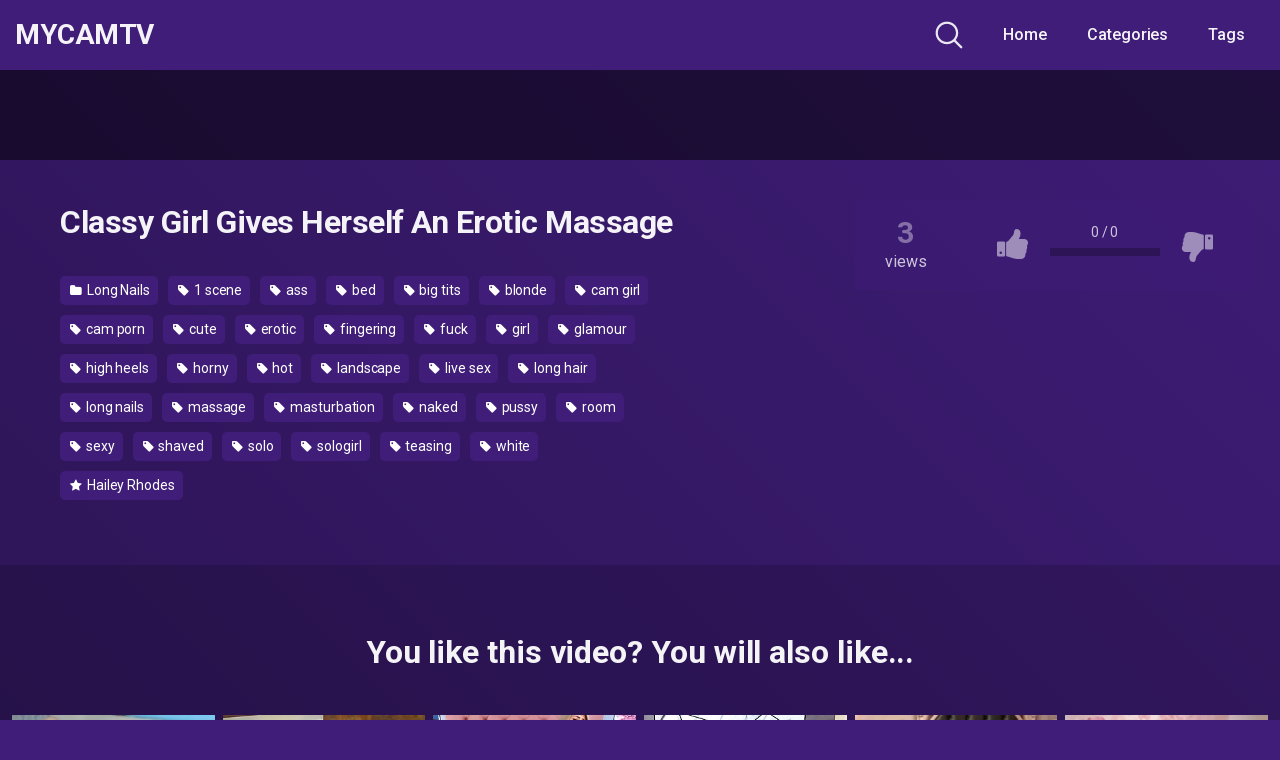

--- FILE ---
content_type: text/html; charset=UTF-8
request_url: https://mycamtv.online/classy-girl-gives-herself-an-erotic-massage/
body_size: 18721
content:
<!DOCTYPE html>
<html lang="en-US" prefix="og: https://ogp.me/ns#">
<head>
	<meta charset="UTF-8">
	<meta name="viewport" content="width=device-width, initial-scale=1, shrink-to-fit=no">
	<link rel="profile" href="https://gmpg.org/xfn/11">
	<!-- Meta social networks -->
	
<!-- Meta Facebook -->
<meta property="fb:app_id" content="966242223397117" />
<meta property="og:url" content="https://mycamtv.online/classy-girl-gives-herself-an-erotic-massage/" />
<meta property="og:type" content="article" />
<meta property="og:title" content="Classy Girl Gives Herself An Erotic Massage" />
<meta property="og:description" content="Classy Girl Gives Herself An Erotic Massage" />
<meta property="og:image" content="https://mycamtv.online/wp-content/uploads/2022/10/classy-girl-gives-herself-an-erotic-massage.jpg" />
<meta property="og:image:width" content="200" />
<meta property="og:image:height" content="200" />

<!-- Meta Twitter -->
<meta name="twitter:card" content="summary">
<!--<meta name="twitter:site" content="@site_username">-->
<meta name="twitter:title" content="Classy Girl Gives Herself An Erotic Massage">
<meta name="twitter:description" content="Classy Girl Gives Herself An Erotic Massage">
<!--<meta name="twitter:creator" content="@creator_username">-->
<meta name="twitter:image" content="https://mycamtv.online/wp-content/uploads/2022/10/classy-girl-gives-herself-an-erotic-massage.jpg">
<!--<meta name="twitter:domain" content="YourDomain.com">-->
	<!-- Google Analytics -->
		<!-- Meta Verification -->
		
<!-- Search Engine Optimization by Rank Math - https://rankmath.com/ -->
<title>Classy Girl Gives Herself An Erotic Massage - MycamTV</title>
<meta name="robots" content="index, follow, max-snippet:-1, max-video-preview:-1, max-image-preview:large"/>
<link rel="canonical" href="https://mycamtv.online/classy-girl-gives-herself-an-erotic-massage/" />
<meta property="og:locale" content="en_US" />
<meta property="og:type" content="article" />
<meta property="og:title" content="Classy Girl Gives Herself An Erotic Massage - MycamTV" />
<meta property="og:description" content="[...]&lt;p&gt;&lt;a class=&quot;btn btn-primary wpst-read-more-link&quot; href=&quot;https://mycamtv.online/classy-girl-gives-herself-an-erotic-massage/&quot;&gt;Read More...&lt;/a&gt;&lt;/p&gt;" />
<meta property="og:url" content="https://mycamtv.online/classy-girl-gives-herself-an-erotic-massage/" />
<meta property="og:site_name" content="MycamTV" />
<meta property="article:tag" content="1 scene" />
<meta property="article:tag" content="ass" />
<meta property="article:tag" content="bed" />
<meta property="article:tag" content="big tits" />
<meta property="article:tag" content="blonde" />
<meta property="article:tag" content="cam girl" />
<meta property="article:tag" content="cam porn" />
<meta property="article:tag" content="cute" />
<meta property="article:tag" content="erotic" />
<meta property="article:tag" content="fingering" />
<meta property="article:tag" content="fuck" />
<meta property="article:tag" content="girl" />
<meta property="article:tag" content="glamour" />
<meta property="article:tag" content="high heels" />
<meta property="article:tag" content="horny" />
<meta property="article:tag" content="hot" />
<meta property="article:tag" content="landscape" />
<meta property="article:tag" content="live sex" />
<meta property="article:tag" content="long hair" />
<meta property="article:tag" content="long nails" />
<meta property="article:tag" content="massage" />
<meta property="article:tag" content="masturbation" />
<meta property="article:tag" content="naked" />
<meta property="article:tag" content="pussy" />
<meta property="article:tag" content="room" />
<meta property="article:tag" content="sexy" />
<meta property="article:tag" content="shaved" />
<meta property="article:tag" content="solo" />
<meta property="article:tag" content="sologirl" />
<meta property="article:tag" content="teasing" />
<meta property="article:tag" content="white" />
<meta property="article:section" content="Long Nails" />
<meta property="article:published_time" content="2022-10-27T23:25:24+00:00" />
<meta name="twitter:card" content="summary_large_image" />
<meta name="twitter:title" content="Classy Girl Gives Herself An Erotic Massage - MycamTV" />
<meta name="twitter:description" content="[...]&lt;p&gt;&lt;a class=&quot;btn btn-primary wpst-read-more-link&quot; href=&quot;https://mycamtv.online/classy-girl-gives-herself-an-erotic-massage/&quot;&gt;Read More...&lt;/a&gt;&lt;/p&gt;" />
<meta name="twitter:label1" content="Written by" />
<meta name="twitter:data1" content="unruffled-kilby" />
<meta name="twitter:label2" content="Time to read" />
<meta name="twitter:data2" content="Less than a minute" />
<script type="application/ld+json" class="rank-math-schema">{"@context":"https://schema.org","@graph":[{"@type":["AdultEntertainment","Organization"],"@id":"https://mycamtv.online/#organization","name":"MycamTV","url":"https://mycamtv.online","openingHours":["Monday,Tuesday,Wednesday,Thursday,Friday,Saturday,Sunday 09:00-17:00"]},{"@type":"WebSite","@id":"https://mycamtv.online/#website","url":"https://mycamtv.online","name":"MycamTV","publisher":{"@id":"https://mycamtv.online/#organization"},"inLanguage":"en-US"},{"@type":"ImageObject","@id":"https://mycamtv.online/wp-content/uploads/2022/10/classy-girl-gives-herself-an-erotic-massage.jpg","url":"https://mycamtv.online/wp-content/uploads/2022/10/classy-girl-gives-herself-an-erotic-massage.jpg","width":"300","height":"169","inLanguage":"en-US"},{"@type":"WebPage","@id":"https://mycamtv.online/classy-girl-gives-herself-an-erotic-massage/#webpage","url":"https://mycamtv.online/classy-girl-gives-herself-an-erotic-massage/","name":"Classy Girl Gives Herself An Erotic Massage - MycamTV","datePublished":"2022-10-27T23:25:24+00:00","dateModified":"2022-10-27T23:25:24+00:00","isPartOf":{"@id":"https://mycamtv.online/#website"},"primaryImageOfPage":{"@id":"https://mycamtv.online/wp-content/uploads/2022/10/classy-girl-gives-herself-an-erotic-massage.jpg"},"inLanguage":"en-US"},{"@type":"Person","@id":"https://mycamtv.online/author/unruffled-kilby/","name":"unruffled-kilby","url":"https://mycamtv.online/author/unruffled-kilby/","image":{"@type":"ImageObject","@id":"https://secure.gravatar.com/avatar/3deb6e8ecd773fc21fee1cdb9dfbcbbf565e26a6f12ecf3417d15fdfc02b3c2c?s=96&amp;d=mm&amp;r=g","url":"https://secure.gravatar.com/avatar/3deb6e8ecd773fc21fee1cdb9dfbcbbf565e26a6f12ecf3417d15fdfc02b3c2c?s=96&amp;d=mm&amp;r=g","caption":"unruffled-kilby","inLanguage":"en-US"},"sameAs":["http://mycamtv.online"],"worksFor":{"@id":"https://mycamtv.online/#organization"}},{"@type":"BlogPosting","headline":"Classy Girl Gives Herself An Erotic Massage - MycamTV","datePublished":"2022-10-27T23:25:24+00:00","dateModified":"2022-10-27T23:25:24+00:00","articleSection":"Long Nails","author":{"@id":"https://mycamtv.online/author/unruffled-kilby/","name":"unruffled-kilby"},"publisher":{"@id":"https://mycamtv.online/#organization"},"name":"Classy Girl Gives Herself An Erotic Massage - MycamTV","@id":"https://mycamtv.online/classy-girl-gives-herself-an-erotic-massage/#richSnippet","isPartOf":{"@id":"https://mycamtv.online/classy-girl-gives-herself-an-erotic-massage/#webpage"},"image":{"@id":"https://mycamtv.online/wp-content/uploads/2022/10/classy-girl-gives-herself-an-erotic-massage.jpg"},"inLanguage":"en-US","mainEntityOfPage":{"@id":"https://mycamtv.online/classy-girl-gives-herself-an-erotic-massage/#webpage"}}]}</script>
<!-- /Rank Math WordPress SEO plugin -->

<link rel='dns-prefetch' href='//vjs.zencdn.net' />
<link rel='dns-prefetch' href='//unpkg.com' />
<link rel='dns-prefetch' href='//fonts.googleapis.com' />
<link rel="alternate" type="application/rss+xml" title="MycamTV &raquo; Feed" href="https://mycamtv.online/feed/" />
<link rel="alternate" type="application/rss+xml" title="MycamTV &raquo; Comments Feed" href="https://mycamtv.online/comments/feed/" />
<link rel="alternate" type="application/rss+xml" title="MycamTV &raquo; Classy Girl Gives Herself An Erotic Massage Comments Feed" href="https://mycamtv.online/classy-girl-gives-herself-an-erotic-massage/feed/" />
<link rel="alternate" title="oEmbed (JSON)" type="application/json+oembed" href="https://mycamtv.online/wp-json/oembed/1.0/embed?url=https%3A%2F%2Fmycamtv.online%2Fclassy-girl-gives-herself-an-erotic-massage%2F" />
<link rel="alternate" title="oEmbed (XML)" type="text/xml+oembed" href="https://mycamtv.online/wp-json/oembed/1.0/embed?url=https%3A%2F%2Fmycamtv.online%2Fclassy-girl-gives-herself-an-erotic-massage%2F&#038;format=xml" />
<style id='wp-img-auto-sizes-contain-inline-css' type='text/css'>
img:is([sizes=auto i],[sizes^="auto," i]){contain-intrinsic-size:3000px 1500px}
/*# sourceURL=wp-img-auto-sizes-contain-inline-css */
</style>
<style id='wp-emoji-styles-inline-css' type='text/css'>

	img.wp-smiley, img.emoji {
		display: inline !important;
		border: none !important;
		box-shadow: none !important;
		height: 1em !important;
		width: 1em !important;
		margin: 0 0.07em !important;
		vertical-align: -0.1em !important;
		background: none !important;
		padding: 0 !important;
	}
/*# sourceURL=wp-emoji-styles-inline-css */
</style>
<style id='wp-block-library-inline-css' type='text/css'>
:root{--wp-block-synced-color:#7a00df;--wp-block-synced-color--rgb:122,0,223;--wp-bound-block-color:var(--wp-block-synced-color);--wp-editor-canvas-background:#ddd;--wp-admin-theme-color:#007cba;--wp-admin-theme-color--rgb:0,124,186;--wp-admin-theme-color-darker-10:#006ba1;--wp-admin-theme-color-darker-10--rgb:0,107,160.5;--wp-admin-theme-color-darker-20:#005a87;--wp-admin-theme-color-darker-20--rgb:0,90,135;--wp-admin-border-width-focus:2px}@media (min-resolution:192dpi){:root{--wp-admin-border-width-focus:1.5px}}.wp-element-button{cursor:pointer}:root .has-very-light-gray-background-color{background-color:#eee}:root .has-very-dark-gray-background-color{background-color:#313131}:root .has-very-light-gray-color{color:#eee}:root .has-very-dark-gray-color{color:#313131}:root .has-vivid-green-cyan-to-vivid-cyan-blue-gradient-background{background:linear-gradient(135deg,#00d084,#0693e3)}:root .has-purple-crush-gradient-background{background:linear-gradient(135deg,#34e2e4,#4721fb 50%,#ab1dfe)}:root .has-hazy-dawn-gradient-background{background:linear-gradient(135deg,#faaca8,#dad0ec)}:root .has-subdued-olive-gradient-background{background:linear-gradient(135deg,#fafae1,#67a671)}:root .has-atomic-cream-gradient-background{background:linear-gradient(135deg,#fdd79a,#004a59)}:root .has-nightshade-gradient-background{background:linear-gradient(135deg,#330968,#31cdcf)}:root .has-midnight-gradient-background{background:linear-gradient(135deg,#020381,#2874fc)}:root{--wp--preset--font-size--normal:16px;--wp--preset--font-size--huge:42px}.has-regular-font-size{font-size:1em}.has-larger-font-size{font-size:2.625em}.has-normal-font-size{font-size:var(--wp--preset--font-size--normal)}.has-huge-font-size{font-size:var(--wp--preset--font-size--huge)}.has-text-align-center{text-align:center}.has-text-align-left{text-align:left}.has-text-align-right{text-align:right}.has-fit-text{white-space:nowrap!important}#end-resizable-editor-section{display:none}.aligncenter{clear:both}.items-justified-left{justify-content:flex-start}.items-justified-center{justify-content:center}.items-justified-right{justify-content:flex-end}.items-justified-space-between{justify-content:space-between}.screen-reader-text{border:0;clip-path:inset(50%);height:1px;margin:-1px;overflow:hidden;padding:0;position:absolute;width:1px;word-wrap:normal!important}.screen-reader-text:focus{background-color:#ddd;clip-path:none;color:#444;display:block;font-size:1em;height:auto;left:5px;line-height:normal;padding:15px 23px 14px;text-decoration:none;top:5px;width:auto;z-index:100000}html :where(.has-border-color){border-style:solid}html :where([style*=border-top-color]){border-top-style:solid}html :where([style*=border-right-color]){border-right-style:solid}html :where([style*=border-bottom-color]){border-bottom-style:solid}html :where([style*=border-left-color]){border-left-style:solid}html :where([style*=border-width]){border-style:solid}html :where([style*=border-top-width]){border-top-style:solid}html :where([style*=border-right-width]){border-right-style:solid}html :where([style*=border-bottom-width]){border-bottom-style:solid}html :where([style*=border-left-width]){border-left-style:solid}html :where(img[class*=wp-image-]){height:auto;max-width:100%}:where(figure){margin:0 0 1em}html :where(.is-position-sticky){--wp-admin--admin-bar--position-offset:var(--wp-admin--admin-bar--height,0px)}@media screen and (max-width:600px){html :where(.is-position-sticky){--wp-admin--admin-bar--position-offset:0px}}

/*# sourceURL=wp-block-library-inline-css */
</style><style id='global-styles-inline-css' type='text/css'>
:root{--wp--preset--aspect-ratio--square: 1;--wp--preset--aspect-ratio--4-3: 4/3;--wp--preset--aspect-ratio--3-4: 3/4;--wp--preset--aspect-ratio--3-2: 3/2;--wp--preset--aspect-ratio--2-3: 2/3;--wp--preset--aspect-ratio--16-9: 16/9;--wp--preset--aspect-ratio--9-16: 9/16;--wp--preset--color--black: #000000;--wp--preset--color--cyan-bluish-gray: #abb8c3;--wp--preset--color--white: #ffffff;--wp--preset--color--pale-pink: #f78da7;--wp--preset--color--vivid-red: #cf2e2e;--wp--preset--color--luminous-vivid-orange: #ff6900;--wp--preset--color--luminous-vivid-amber: #fcb900;--wp--preset--color--light-green-cyan: #7bdcb5;--wp--preset--color--vivid-green-cyan: #00d084;--wp--preset--color--pale-cyan-blue: #8ed1fc;--wp--preset--color--vivid-cyan-blue: #0693e3;--wp--preset--color--vivid-purple: #9b51e0;--wp--preset--gradient--vivid-cyan-blue-to-vivid-purple: linear-gradient(135deg,rgb(6,147,227) 0%,rgb(155,81,224) 100%);--wp--preset--gradient--light-green-cyan-to-vivid-green-cyan: linear-gradient(135deg,rgb(122,220,180) 0%,rgb(0,208,130) 100%);--wp--preset--gradient--luminous-vivid-amber-to-luminous-vivid-orange: linear-gradient(135deg,rgb(252,185,0) 0%,rgb(255,105,0) 100%);--wp--preset--gradient--luminous-vivid-orange-to-vivid-red: linear-gradient(135deg,rgb(255,105,0) 0%,rgb(207,46,46) 100%);--wp--preset--gradient--very-light-gray-to-cyan-bluish-gray: linear-gradient(135deg,rgb(238,238,238) 0%,rgb(169,184,195) 100%);--wp--preset--gradient--cool-to-warm-spectrum: linear-gradient(135deg,rgb(74,234,220) 0%,rgb(151,120,209) 20%,rgb(207,42,186) 40%,rgb(238,44,130) 60%,rgb(251,105,98) 80%,rgb(254,248,76) 100%);--wp--preset--gradient--blush-light-purple: linear-gradient(135deg,rgb(255,206,236) 0%,rgb(152,150,240) 100%);--wp--preset--gradient--blush-bordeaux: linear-gradient(135deg,rgb(254,205,165) 0%,rgb(254,45,45) 50%,rgb(107,0,62) 100%);--wp--preset--gradient--luminous-dusk: linear-gradient(135deg,rgb(255,203,112) 0%,rgb(199,81,192) 50%,rgb(65,88,208) 100%);--wp--preset--gradient--pale-ocean: linear-gradient(135deg,rgb(255,245,203) 0%,rgb(182,227,212) 50%,rgb(51,167,181) 100%);--wp--preset--gradient--electric-grass: linear-gradient(135deg,rgb(202,248,128) 0%,rgb(113,206,126) 100%);--wp--preset--gradient--midnight: linear-gradient(135deg,rgb(2,3,129) 0%,rgb(40,116,252) 100%);--wp--preset--font-size--small: 13px;--wp--preset--font-size--medium: 20px;--wp--preset--font-size--large: 36px;--wp--preset--font-size--x-large: 42px;--wp--preset--spacing--20: 0.44rem;--wp--preset--spacing--30: 0.67rem;--wp--preset--spacing--40: 1rem;--wp--preset--spacing--50: 1.5rem;--wp--preset--spacing--60: 2.25rem;--wp--preset--spacing--70: 3.38rem;--wp--preset--spacing--80: 5.06rem;--wp--preset--shadow--natural: 6px 6px 9px rgba(0, 0, 0, 0.2);--wp--preset--shadow--deep: 12px 12px 50px rgba(0, 0, 0, 0.4);--wp--preset--shadow--sharp: 6px 6px 0px rgba(0, 0, 0, 0.2);--wp--preset--shadow--outlined: 6px 6px 0px -3px rgb(255, 255, 255), 6px 6px rgb(0, 0, 0);--wp--preset--shadow--crisp: 6px 6px 0px rgb(0, 0, 0);}:where(.is-layout-flex){gap: 0.5em;}:where(.is-layout-grid){gap: 0.5em;}body .is-layout-flex{display: flex;}.is-layout-flex{flex-wrap: wrap;align-items: center;}.is-layout-flex > :is(*, div){margin: 0;}body .is-layout-grid{display: grid;}.is-layout-grid > :is(*, div){margin: 0;}:where(.wp-block-columns.is-layout-flex){gap: 2em;}:where(.wp-block-columns.is-layout-grid){gap: 2em;}:where(.wp-block-post-template.is-layout-flex){gap: 1.25em;}:where(.wp-block-post-template.is-layout-grid){gap: 1.25em;}.has-black-color{color: var(--wp--preset--color--black) !important;}.has-cyan-bluish-gray-color{color: var(--wp--preset--color--cyan-bluish-gray) !important;}.has-white-color{color: var(--wp--preset--color--white) !important;}.has-pale-pink-color{color: var(--wp--preset--color--pale-pink) !important;}.has-vivid-red-color{color: var(--wp--preset--color--vivid-red) !important;}.has-luminous-vivid-orange-color{color: var(--wp--preset--color--luminous-vivid-orange) !important;}.has-luminous-vivid-amber-color{color: var(--wp--preset--color--luminous-vivid-amber) !important;}.has-light-green-cyan-color{color: var(--wp--preset--color--light-green-cyan) !important;}.has-vivid-green-cyan-color{color: var(--wp--preset--color--vivid-green-cyan) !important;}.has-pale-cyan-blue-color{color: var(--wp--preset--color--pale-cyan-blue) !important;}.has-vivid-cyan-blue-color{color: var(--wp--preset--color--vivid-cyan-blue) !important;}.has-vivid-purple-color{color: var(--wp--preset--color--vivid-purple) !important;}.has-black-background-color{background-color: var(--wp--preset--color--black) !important;}.has-cyan-bluish-gray-background-color{background-color: var(--wp--preset--color--cyan-bluish-gray) !important;}.has-white-background-color{background-color: var(--wp--preset--color--white) !important;}.has-pale-pink-background-color{background-color: var(--wp--preset--color--pale-pink) !important;}.has-vivid-red-background-color{background-color: var(--wp--preset--color--vivid-red) !important;}.has-luminous-vivid-orange-background-color{background-color: var(--wp--preset--color--luminous-vivid-orange) !important;}.has-luminous-vivid-amber-background-color{background-color: var(--wp--preset--color--luminous-vivid-amber) !important;}.has-light-green-cyan-background-color{background-color: var(--wp--preset--color--light-green-cyan) !important;}.has-vivid-green-cyan-background-color{background-color: var(--wp--preset--color--vivid-green-cyan) !important;}.has-pale-cyan-blue-background-color{background-color: var(--wp--preset--color--pale-cyan-blue) !important;}.has-vivid-cyan-blue-background-color{background-color: var(--wp--preset--color--vivid-cyan-blue) !important;}.has-vivid-purple-background-color{background-color: var(--wp--preset--color--vivid-purple) !important;}.has-black-border-color{border-color: var(--wp--preset--color--black) !important;}.has-cyan-bluish-gray-border-color{border-color: var(--wp--preset--color--cyan-bluish-gray) !important;}.has-white-border-color{border-color: var(--wp--preset--color--white) !important;}.has-pale-pink-border-color{border-color: var(--wp--preset--color--pale-pink) !important;}.has-vivid-red-border-color{border-color: var(--wp--preset--color--vivid-red) !important;}.has-luminous-vivid-orange-border-color{border-color: var(--wp--preset--color--luminous-vivid-orange) !important;}.has-luminous-vivid-amber-border-color{border-color: var(--wp--preset--color--luminous-vivid-amber) !important;}.has-light-green-cyan-border-color{border-color: var(--wp--preset--color--light-green-cyan) !important;}.has-vivid-green-cyan-border-color{border-color: var(--wp--preset--color--vivid-green-cyan) !important;}.has-pale-cyan-blue-border-color{border-color: var(--wp--preset--color--pale-cyan-blue) !important;}.has-vivid-cyan-blue-border-color{border-color: var(--wp--preset--color--vivid-cyan-blue) !important;}.has-vivid-purple-border-color{border-color: var(--wp--preset--color--vivid-purple) !important;}.has-vivid-cyan-blue-to-vivid-purple-gradient-background{background: var(--wp--preset--gradient--vivid-cyan-blue-to-vivid-purple) !important;}.has-light-green-cyan-to-vivid-green-cyan-gradient-background{background: var(--wp--preset--gradient--light-green-cyan-to-vivid-green-cyan) !important;}.has-luminous-vivid-amber-to-luminous-vivid-orange-gradient-background{background: var(--wp--preset--gradient--luminous-vivid-amber-to-luminous-vivid-orange) !important;}.has-luminous-vivid-orange-to-vivid-red-gradient-background{background: var(--wp--preset--gradient--luminous-vivid-orange-to-vivid-red) !important;}.has-very-light-gray-to-cyan-bluish-gray-gradient-background{background: var(--wp--preset--gradient--very-light-gray-to-cyan-bluish-gray) !important;}.has-cool-to-warm-spectrum-gradient-background{background: var(--wp--preset--gradient--cool-to-warm-spectrum) !important;}.has-blush-light-purple-gradient-background{background: var(--wp--preset--gradient--blush-light-purple) !important;}.has-blush-bordeaux-gradient-background{background: var(--wp--preset--gradient--blush-bordeaux) !important;}.has-luminous-dusk-gradient-background{background: var(--wp--preset--gradient--luminous-dusk) !important;}.has-pale-ocean-gradient-background{background: var(--wp--preset--gradient--pale-ocean) !important;}.has-electric-grass-gradient-background{background: var(--wp--preset--gradient--electric-grass) !important;}.has-midnight-gradient-background{background: var(--wp--preset--gradient--midnight) !important;}.has-small-font-size{font-size: var(--wp--preset--font-size--small) !important;}.has-medium-font-size{font-size: var(--wp--preset--font-size--medium) !important;}.has-large-font-size{font-size: var(--wp--preset--font-size--large) !important;}.has-x-large-font-size{font-size: var(--wp--preset--font-size--x-large) !important;}
/*# sourceURL=global-styles-inline-css */
</style>

<style id='classic-theme-styles-inline-css' type='text/css'>
/*! This file is auto-generated */
.wp-block-button__link{color:#fff;background-color:#32373c;border-radius:9999px;box-shadow:none;text-decoration:none;padding:calc(.667em + 2px) calc(1.333em + 2px);font-size:1.125em}.wp-block-file__button{background:#32373c;color:#fff;text-decoration:none}
/*# sourceURL=/wp-includes/css/classic-themes.min.css */
</style>
<link rel='stylesheet' id='wpst-styles-css' href='https://mycamtv.online/wp-content/themes/kolortube/css/theme.min.css?ver=1.6.0.1766652099' type='text/css' media='all' />
<link rel='stylesheet' id='wpst-body-font-css' href='https://fonts.googleapis.com/css?family=Roboto%3A400%2C500%2C700&#038;display=swap&#038;ver=1.0.0' type='text/css' media='all' />
<link rel='stylesheet' id='wpst-custom-style-css' href='https://mycamtv.online/wp-content/themes/kolortube/css/custom.css?ver=1.6.0.1766652099' type='text/css' media='all' />
<link rel='stylesheet' id='wpst-videojs-style-css' href='//vjs.zencdn.net/7.8.4/video-js.css?ver=7.8.4' type='text/css' media='all' />
<script type="text/javascript" src="https://mycamtv.online/wp-includes/js/jquery/jquery.min.js?ver=3.7.1" id="jquery-core-js"></script>
<script type="text/javascript" src="https://mycamtv.online/wp-includes/js/jquery/jquery-migrate.min.js?ver=3.4.1" id="jquery-migrate-js"></script>
<link rel="https://api.w.org/" href="https://mycamtv.online/wp-json/" /><link rel="alternate" title="JSON" type="application/json" href="https://mycamtv.online/wp-json/wp/v2/posts/7380" /><link rel="EditURI" type="application/rsd+xml" title="RSD" href="https://mycamtv.online/xmlrpc.php?rsd" />
<meta name="generator" content="WordPress 6.9" />
<link rel='shortlink' href='https://mycamtv.online/?p=7380' />
	<style type="text/css">
		body,
		.navbar-expand-md .navbar-nav .dropdown-menu {
			color: rgba(255,255,255,0.75)!important;
			background: #3f1d78!important;
		}
		.body-gradient {
			background: -moz-linear-gradient(45deg, rgba(0,0,0,0.50) 0%, rgba(0,0,0,0) 100%);
			background: -webkit-linear-gradient(45deg, rgba(0,0,0,0.50) 0%, rgba(0,0,0,0) 100%);
			background: linear-gradient(45deg, rgba(0,0,0,0.50) 0%, rgba(0,0,0,0) 100%);
			/* filter: progid:DXImageTransform.Microsoft.gradient( startColorstr='#a6000000', endColorstr='#00000000',GradientType=1 ); */
		}
		/* #video-views {
			background: -moz-linear-gradient(0deg, rgba(0,0,0,0.50) 0%, rgba(0,0,0,0) 100%);
			background: -webkit-linear-gradient(0deg, rgba(0,0,0,0.50) 0%, rgba(0,0,0,0) 100%);
			background: linear-gradient(0deg, rgba(0,0,0,0.50) 0%, rgba(0,0,0,0) 100%);
		} */
		a {
			color: #ed28b5;
		}
		a:hover,
		ul#menu-footer-menu li a,
		.tags-list .list-title,
		.single-video-comments label,
		.tags-letter-block .tag-items .tag-item a,
		.video-block .rating {
			color: rgba(255,255,255,0.95)!important;
		}
		ul#menu-footer-menu li a:hover,
		.required,
		#show-sharing-buttons:hover i,
		.tags-letter-block .tag-items .tag-item a:hover {
			color: #ed28b5!important;
		}
		h1, h2, h3, h4, h5, h6,
		.navbar a,
		.video-bio .tags-title,
		.wpst-tag-filter-widget ul li a,
		.slick-arrow,
		.video-share-url textarea,
		.video-block a.infos span.title,
		.video-block .video-datas {
			color: rgba(255,255,255,0.95)!important;
		}
		.tags-list a,
		.video-block .duration,
		.no-thumb {
			background-color: #3f1d78;
			color: #FFFFFF!important;
		}
		.navbar li a:hover,
		.navbar li.active > a,
		.wpst-tag-filter-widget ul li a:hover,
		.wpst-tag-filter-widget ul li a.active,
		.wpst-tag-filter-widget ul li.current-cat a,
		.video-js .vjs-play-progress,
		.tags-list a:hover {
			background-color: #ed28b5;
			color: #FFFFFF!important;
		}
		.btn-primary,
		.post-navigation a {
			background-color: #ed28b5;
			color: #FFFFFF!important;
			border-color: #ed28b5;
		}
		.btn-primary:hover,
		.post-navigation a:hover,
		.btn-primary:not(:disabled):not(.disabled).active, .btn-primary:not(:disabled):not(.disabled):active, .show>.btn-primary.dropdown-toggle {
			color: rgba(255,255,255,0.95)!important;
			background-color: rgba(63,29,120,0.8);
			border-color: rgba(63,29,120,0.8);
					}
		.video-block {
			background: rgba(0,0,0,0.25);
			background: radial-gradient(circle, rgba(0,0,0,0.15) 0%, rgba(0,0,0,0.30) 100%);
		}
		.video-block-happy,
		.video-js .vjs-load-progress div {
			background-color: rgba(0,0,0,0.25)!important;
		}
		.page-link {
			margin:0;
			background-color: rgba(0,0,0,0.25)!important;
			color: #FFFFFF!important;
			border: none !important;
			z-index:1!important;
		}
		.page-link:not(.dots):hover {
			background-color: #3f1d78!important;
			color: #FFFFFF!important;
			border: none !important;
		}
		.page-link.dots,
		.post-like a i,
		.post-like a.already-voted:hover i {
			color: rgba(255,255,255,0.5)!important;
		}
		.post-like a:hover i {
			color: #ed28b5!important;
		}
		.page-item.active .page-link {
			border: 2px solid black;
			background-color: #ed28b5!important;
			color: #FFFFFF!important;
			border: none !important;
		}
		body,
		.navbar,
		.navbar-collapse {
			background-color: #3f1d78;
		}
		.video-player .video-js .vjs-control-bar,
		.fluid_video_wrapper.fluid_player_layout_default .fluid_controls_container,
		.slick-arrow {
			background-color: rgba(63,29,120,0.8)!important;
		}
		.slick-arrow:hover {
			background-color: rgba(237,40,181,0.8);
		}
		.video-actions-box,
		.video-share-box {
			background-color: rgba(63,29,120,0.4);
		}
		.hero,
		.wpst-tag-filter-widget ul li a,
		.entry-content,
		.related-videos {
			background-color: rgba(0,0,0,0.15);
		}
		.single-video-player {
			background-color: rgba(0,0,0,0.5);
		}
		.happy-section {
			background-color: rgba(0,0,0,0.3);
		}
		#wrapper-footer,
		.header-search-form input,
		.video-js .vjs-load-progress,
		.rating-bar, .rating-bar-meter {
			background-color: rgba(0,0,0,0.25);
		}
		.video-tracking a span.text,
		.rating-bar-meter {
			background: -moz-linear-gradient(0deg, rgba(237,40,181,0.7) 0%, rgba(237,40,181,1) 100%);
			background: -webkit-linear-gradient(0deg, rgba(237,40,181,0.7) 0%, rgba(237,40,181,1) 100%);
			background: linear-gradient(0deg, rgba(237,40,181,0.7) 0%, rgba(237,40,181,1) 100%);
		}
		.widget-area {
			background: -moz-linear-gradient(0deg, rgba(0,0,0,0.15) 0%, rgba(0,0,0,0.05) 100%);
			background: -webkit-linear-gradient(0deg, rgba(0,0,0,0.15) 0%, rgba(0,0,0,0.05) 100%);
			background: linear-gradient(0deg, rgba(0,0,0,0.15) 0%, rgba(0,0,0,0.05) 100%);
		}
		.video-info .col {
			background: -moz-linear-gradient(top, rgba(0,0,0,0.25) 0%, rgba(0,0,0,0) 100%);
			background: -webkit-linear-gradient(top, rgba(0,0,0,0.25) 0%, rgba(0,0,0,0) 100%);
			background: linear-gradient(to bottom, rgba(0,0,0,0.25) 0%, rgba(0,0,0,0) 100%);
			/* filter: progid:DXImageTransform.Microsoft.gradient( startColorstr='#a6000000', endColorstr='#00000000',GradientType=1 ); */
		}
		.video-info .col strong,
		.header-search-form input,
		.header-search-form input::placeholder {
			color: rgba(255,255,255,0.9)!important;
		}
		.hamburger-inner, .hamburger-inner::before, .hamburger-inner::after,
		.hamburger.is-active .hamburger-inner, .hamburger.is-active .hamburger-inner::before, .hamburger.is-active .hamburger-inner::after {
			background-color: rgba(255,255,255,0.9);
		}
		.search-svg {
			fill: rgba(255,255,255,0.9)!important;
		}
		.tag-sep {
			background-color: rgba(255,255,255,0.3);
		}
		.header-search-toggle:hover .search-svg {
			fill: #ed28b5!important;
		}
		.video-thumb-link,
		.form-control:focus, .wpcf7 .wpcf7-validation-errors:focus, .wpcf7 input:focus[type=color], .wpcf7 input:focus[type=date], .wpcf7 input:focus[type=datetime-local], .wpcf7 input:focus[type=datetime], .wpcf7 input:focus[type=email], .wpcf7 input:focus[type=file], .wpcf7 input:focus[type=month], .wpcf7 input:focus[type=number], .wpcf7 input:focus[type=range], .wpcf7 input:focus[type=search], .wpcf7 input:focus[type=submit], .wpcf7 input:focus[type=tel], .wpcf7 input:focus[type=text], .wpcf7 input:focus[type=time], .wpcf7 input:focus[type=url], .wpcf7 input:focus[type=week], .wpcf7 select:focus, .wpcf7 textarea:focus,
		.navbar-dark .navbar-collapse .nav-link,
		.video-tracking {
			border-color: rgba(0,0,0,0.15);
		}
		textarea, input, .wpcf7 textarea, .wpcf7 textarea.wpcf7-validation-errors, textarea.form-control, .form-control, .wpcf7 .wpcf7-validation-errors, .wpcf7 input[type=color], .wpcf7 input[type=date], .wpcf7 input[type=datetime-local], .wpcf7 input[type=datetime], .wpcf7 input[type=email], .wpcf7 input[type=file], .wpcf7 input[type=month], .wpcf7 input[type=number], .wpcf7 input[type=range], .wpcf7 input[type=search], .wpcf7 input[type=submit], .wpcf7 input[type=tel], .wpcf7 input[type=text], .wpcf7 input[type=time], .wpcf7 input[type=url], .wpcf7 input[type=week], .wpcf7 select, .wpcf7 textarea {
			background-color: rgba(255,255,255,0.3);
			border-color: rgba(255,255,255,0.3);
		}

		@-webkit-keyframes glowing {
			0% { border-color: #ed28b5; -webkit-box-shadow: 0 0 3px #ed28b5; }
			50% { -webkit-box-shadow: 0 0 20px #ed28b5; }
			100% { border-color: #ed28b5; -webkit-box-shadow: 0 0 3px #ed28b5; }
		}

		@-moz-keyframes glowing {
			0% { border-color: #ed28b5; -moz-box-shadow: 0 0 3px #ed28b5; }
			50% { -moz-box-shadow: 0 0 20px #ed28b5; }
			100% { border-color: #ed28b5; -moz-box-shadow: 0 0 3px #ed28b5; }
		}

		@-o-keyframes glowing {
			0% { border-color: #ed28b5; box-shadow: 0 0 3px #ed28b5; }
			50% { box-shadow: 0 0 20px #ed28b5; }
			100% { border-color: #ed28b5; box-shadow: 0 0 3px #ed28b5; }
		}

		@keyframes glowing {
			0% { border-color: #ed28b5; box-shadow: 0 0 3px #ed28b5; }
			50% { box-shadow: 0 0 20px #ed28b5; }
			100% { border-color: #ed28b5; box-shadow: 0 0 3px #ed28b5; }
		}

	</style>
	<link rel="pingback" href="https://mycamtv.online/xmlrpc.php">
<meta name="mobile-web-app-capable" content="yes">
<meta name="apple-mobile-web-app-capable" content="yes">
<meta name="apple-mobile-web-app-title" content="MycamTV - Online Cam Girls">
</head>

<body class="wp-singular post-template-default single single-post postid-7380 single-format-video wp-embed-responsive wp-theme-kolortube">
<div class="body-gradient"></div>
<div class="site" id="page">

	<!-- ******************* The Navbar Area ******************* -->
	<div id="wrapper-navbar" itemscope itemtype="https://schema.org/WebSite">

		<a class="skip-link sr-only sr-only-focusable" href="#content">Skip to content</a>

		<nav class="navbar navbar-expand-md navbar-dark">
			<div class="bg-darken"></div>
				<div class="container container-lg nav-container">
					<!-- Your site title as branding in the menu -->
																		<a class="navbar-brand" rel="home" href="https://mycamtv.online/" title="MycamTV" itemprop="url">MycamTV</a>
																	<!-- end custom logo -->

				<div class="search-nav">
					<div class="header-search-toggle">
						<img src="https://mycamtv.online/wp-content/themes/kolortube/img/search.svg" width="28" height="28" style="fill: rgba(255,255,255,0.9)!important;">
					</div>
					<!-- Menu mobile -->
					<button class="navbar-toggler hamburger hamburger--slider" type="button" data-toggle="collapse" data-target="#navbarNavDropdown" aria-controls="navbarNavDropdown" aria-expanded="false" aria-label="Toggle navigation">
						<span class="hamburger-box">
							<span class="hamburger-inner"></span>
						</span>
					</button>

					<!-- The WordPress Menu goes here -->
					<div id="navbarNavDropdown" class="collapse navbar-collapse"><ul id="menu-main-menu" class="navbar-nav ml-auto"><li itemscope="itemscope" itemtype="https://www.schema.org/SiteNavigationElement" id="menu-item-129" class="menu-item menu-item-type-custom menu-item-object-custom menu-item-home menu-item-129 nav-item"><a title="Home" href="https://mycamtv.online" class="nav-link">Home</a></li>
<li itemscope="itemscope" itemtype="https://www.schema.org/SiteNavigationElement" id="menu-item-130" class="menu-item menu-item-type-post_type menu-item-object-page menu-item-130 nav-item"><a title="Categories" href="https://mycamtv.online/categories/" class="nav-link">Categories</a></li>
<li itemscope="itemscope" itemtype="https://www.schema.org/SiteNavigationElement" id="menu-item-131" class="menu-item menu-item-type-post_type menu-item-object-page menu-item-131 nav-item"><a title="Tags" href="https://mycamtv.online/tags/" class="nav-link">Tags</a></li>
</ul></div>				</div>
			</div><!-- .container -->
		</nav><!-- .site-navigation -->
		<div class="header-search-form">
			
<form role="search" method="get" class="search-form" action="https://mycamtv.online/">
	<input type="search" class="search-field" placeholder="Search..." value="" name="s" title="Search for:" />
	</form>
		</div>
	</div><!-- #wrapper-navbar end -->

<div class="wrapper" id="single-wrapper">
	
<article id="post-7380" class="post-7380 post type-post status-publish format-video has-post-thumbnail hentry category-long-nails tag-1-scene tag-ass tag-bed tag-big-tits tag-blonde tag-cam-girl tag-cam-porn tag-cute tag-erotic tag-fingering tag-fuck tag-girl tag-glamour tag-high-heels tag-horny tag-hot tag-landscape tag-live-sex tag-long-hair tag-long-nails tag-massage tag-masturbation tag-naked tag-pussy tag-room tag-sexy tag-shaved tag-solo tag-sologirl tag-teasing tag-white post_format-post-format-video actors-hailey-rhodes" itemprop="video" itemscope itemtype="https://schema.org/VideoObject">
	<section class="single-video-player">
		<div class="container">
			<div class="row">
									<div class="col-12 col-md-10 mx-auto">
						
<div class="responsive-player video-player">
	<meta itemprop="author" content="unruffled-kilby" />
	<meta itemprop="name" content="Classy Girl Gives Herself An Erotic Massage" />
			<meta itemprop="description" content="Classy Girl Gives Herself An Erotic Massage" />
		<meta itemprop="duration" content="P0DT0H5M6S" />
	<meta itemprop="thumbnailUrl" content="https://mycamtv.online/wp-content/uploads/2022/10/classy-girl-gives-herself-an-erotic-massage.jpg" />
			<meta itemprop="embedURL" content="https://pt.wmptctl.com/embed/tbplyr/?psid=reklamalinir&accessKey=140a570051629a7ce4ba61e31c6b56ef&contentHash=9e763b9f389690cc584caddcbdba6307&psprogram=VPAPI&primaryColor=BE0000&labelColor=FFFFFF&c=lvjm-player-9e763b9f389690cc584caddcbdba6307&pstool=421_3&disableOverlayClick=0&site=wl3&cobrandId=256262" />
		<meta itemprop="uploadDate" content="2022-10-27T23:25:24+00:00" />

	
			<div class="player" data-awe-container-id="lvjm-player-9e763b9f389690cc584caddcbdba6307" style="width: 100% !important;height: auto !important;aspect-ratio: 16/9;"></div><script src="https://pt.wmptctl.com/embed/tbplyr/?psid=reklamalinir&accessKey=140a570051629a7ce4ba61e31c6b56ef&contentHash=9e763b9f389690cc584caddcbdba6307&psprogram=VPAPI&primaryColor=BE0000&labelColor=FFFFFF&c=lvjm-player-9e763b9f389690cc584caddcbdba6307&pstool=421_3&disableOverlayClick=0&site=wl3&cobrandId=256262"></script>	
	<!-- Inside video player advertising -->
		
	
</div>
					</div>
							</div>
		</div>
	</section>

	<section class="single-video-infos">
		<div class="container">
			<div class="row d-flex justify-content-between">
				<div class="col-12 col-md-8 col-left">
					<h1>Classy Girl Gives Herself An Erotic Massage</h1>
					<!-- Description -->
					
					<div class="row tags-list">
									<div class="col-12 col-md-10">
										<div class="list"><a href="https://mycamtv.online/category/long-nails/" class="label" title="Long Nails"><i class="fa fa-folder"></i> Long Nails</a><a href="https://mycamtv.online/tag/1-scene/" class="label" title="1 scene"><i class="fa fa-tag"></i> 1 scene</a><a href="https://mycamtv.online/tag/ass/" class="label" title="ass"><i class="fa fa-tag"></i> ass</a><a href="https://mycamtv.online/tag/bed/" class="label" title="bed"><i class="fa fa-tag"></i> bed</a><a href="https://mycamtv.online/tag/big-tits/" class="label" title="big tits"><i class="fa fa-tag"></i> big tits</a><a href="https://mycamtv.online/tag/blonde/" class="label" title="blonde"><i class="fa fa-tag"></i> blonde</a><a href="https://mycamtv.online/tag/cam-girl/" class="label" title="cam girl"><i class="fa fa-tag"></i> cam girl</a><a href="https://mycamtv.online/tag/cam-porn/" class="label" title="cam porn"><i class="fa fa-tag"></i> cam porn</a><a href="https://mycamtv.online/tag/cute/" class="label" title="cute"><i class="fa fa-tag"></i> cute</a><a href="https://mycamtv.online/tag/erotic/" class="label" title="erotic"><i class="fa fa-tag"></i> erotic</a><a href="https://mycamtv.online/tag/fingering/" class="label" title="fingering"><i class="fa fa-tag"></i> fingering</a><a href="https://mycamtv.online/tag/fuck/" class="label" title="fuck"><i class="fa fa-tag"></i> fuck</a><a href="https://mycamtv.online/tag/girl/" class="label" title="girl"><i class="fa fa-tag"></i> girl</a><a href="https://mycamtv.online/tag/glamour/" class="label" title="glamour"><i class="fa fa-tag"></i> glamour</a><a href="https://mycamtv.online/tag/high-heels/" class="label" title="high heels"><i class="fa fa-tag"></i> high heels</a><a href="https://mycamtv.online/tag/horny/" class="label" title="horny"><i class="fa fa-tag"></i> horny</a><a href="https://mycamtv.online/tag/hot/" class="label" title="hot"><i class="fa fa-tag"></i> hot</a><a href="https://mycamtv.online/tag/landscape/" class="label" title="landscape"><i class="fa fa-tag"></i> landscape</a><a href="https://mycamtv.online/tag/live-sex/" class="label" title="live sex"><i class="fa fa-tag"></i> live sex</a><a href="https://mycamtv.online/tag/long-hair/" class="label" title="long hair"><i class="fa fa-tag"></i> long hair</a><a href="https://mycamtv.online/tag/long-nails/" class="label" title="long nails"><i class="fa fa-tag"></i> long nails</a><a href="https://mycamtv.online/tag/massage/" class="label" title="massage"><i class="fa fa-tag"></i> massage</a><a href="https://mycamtv.online/tag/masturbation/" class="label" title="masturbation"><i class="fa fa-tag"></i> masturbation</a><a href="https://mycamtv.online/tag/naked/" class="label" title="naked"><i class="fa fa-tag"></i> naked</a><a href="https://mycamtv.online/tag/pussy/" class="label" title="pussy"><i class="fa fa-tag"></i> pussy</a><a href="https://mycamtv.online/tag/room/" class="label" title="room"><i class="fa fa-tag"></i> room</a><a href="https://mycamtv.online/tag/sexy/" class="label" title="sexy"><i class="fa fa-tag"></i> sexy</a><a href="https://mycamtv.online/tag/shaved/" class="label" title="shaved"><i class="fa fa-tag"></i> shaved</a><a href="https://mycamtv.online/tag/solo/" class="label" title="solo"><i class="fa fa-tag"></i> solo</a><a href="https://mycamtv.online/tag/sologirl/" class="label" title="sologirl"><i class="fa fa-tag"></i> sologirl</a><a href="https://mycamtv.online/tag/teasing/" class="label" title="teasing"><i class="fa fa-tag"></i> teasing</a><a href="https://mycamtv.online/tag/white/" class="label" title="white"><i class="fa fa-tag"></i> white</a><a href="https://mycamtv.online/actor/hailey-rhodes/" class="label" title="Hailey Rhodes"><i class="fa fa-star"></i> Hailey Rhodes</a></div></div></div>				</div>
				<div class="col-12 col-md-4">
					<div class="video-actions">
						<div id="video-views" class="video-actions-box"><span class="views-number">2</span> <span class="views-title">views</span></div>
						<div id="video-rate" class="video-actions-box"><div class="post-like"><a href="#" data-post_id="7380" data-post_like="like"><span class="like" title="I like this"><span id="more"><i class="fa fa-thumbs-up"></i></span></a>
		<div class="rating-likes-bar">
			<div class="likes"><span class="likes_count">0</span> / <span class="dislikes_count">0</span></div>
			<div class="rating-bar">			
				<div class="rating-bar-meter"></div>
			</div>		
		</div>
		<a href="#" data-post_id="7380" data-post_like="dislike">
			<span title="I dislike this" class="qtip dislike"><span id="less"><i class="fa fa-thumbs-down fa-flip-horizontal"></i></span></span>
		</a></div></div>
					</div>
									</div>
			</div>
		</div>
	</section>
	</article>
			<section class="related-videos">
			<div class="video-loop">
				<div class="container container-lg p-0">
					<h2 class="text-center">You like this video? You will also like...</h2>
					<div class="row no-gutters">
						

<div class=" col-6 col-md-4 col-lg-3 col-xl-2">
	<div
		class="video-block thumbs-rotation"
		data-post-id="15325"
					data-thumbs="//galleryn1.vcmdiawe.com/74cfb35aec71f4e2a7bc4cbbdcc5df7210/c4f13c089e7f38ee4a533729e80e751f.jpg?psid=reklamalinir,//galleryn1.vcmdiawe.com/74cfb35aec71f4e2a7bc4cbbdcc5df7213/a2978c0a04b04433f1de69eaa0245b36.jpg?psid=reklamalinir,//galleryn3.vcmdiawe.com/74cfb35aec71f4e2a7bc4cbbdcc5df7217/f0af58d672168a3756ff1e4b1c99340e.jpg?psid=reklamalinir,//galleryn1.vcmdiawe.com/74cfb35aec71f4e2a7bc4cbbdcc5df7210/d9c168f137360caff0f09d936ba41d55.jpg?psid=reklamalinir,//galleryn2.vcmdiawe.com/74cfb35aec71f4e2a7bc4cbbdcc5df721e/195da8a32ee78c58feaf7f35b47c9f34.jpg?psid=reklamalinir,//galleryn3.vcmdiawe.com/74cfb35aec71f4e2a7bc4cbbdcc5df7217/bbbc29d49b9b387a0b0119dcbbc127d2.jpg?psid=reklamalinir,//galleryn3.vcmdiawe.com/74cfb35aec71f4e2a7bc4cbbdcc5df7217/878ea24482184012c2c87e65f0e0387c.jpg?psid=reklamalinir,//galleryn2.vcmdiawe.com/74cfb35aec71f4e2a7bc4cbbdcc5df721c/b34b04a08b3bb03aac3b07d7748e4d3b.jpg?psid=reklamalinir,//galleryn1.vcmdiawe.com/74cfb35aec71f4e2a7bc4cbbdcc5df721b/5cf0d680a22cacad84dc9d1907f13d50.jpg?psid=reklamalinir,//galleryn3.vcmdiawe.com/74cfb35aec71f4e2a7bc4cbbdcc5df7216/f1fb2217cacb891d3c6ac36699a78b4e.jpg?psid=reklamalinir"
			>
				<a class="thumb" href="https://mycamtv.online/hottie-shows-her-body-3/">
							<div class="video-debounce-bar"></div>
				<div class="lds-dual-ring"></div>
												<img class="video-img img-fluid" data-src="https://mycamtv.online/wp-content/uploads/2025/11/hottie-shows-her-body.jpg" alt="Hottie Shows Her Body">
											<div class="video-preview"></div>
					</a>
		<a class="infos" href="https://mycamtv.online/hottie-shows-her-body-3/" title="Hottie Shows Her Body">
			<span class="title">Hottie Shows Her Body</span>
			<div class="video-datas">
				<span class="views-number"><i class="fa fa-eye"></i> 1</span>
												<span class="duration">04:54</span>			</div>
		</a>
	</div>
</div>



<div class=" col-6 col-md-4 col-lg-3 col-xl-2">
	<div
		class="video-block thumbs-rotation"
		data-post-id="15331"
					data-thumbs="//galleryn1.vcmdiawe.com/74cfb35aec71f4e2a7bc4cbbdcc5df7219/2c26c0d40e4c52b928d2dc3215a9312d.jpg?psid=reklamalinir,//galleryn1.vcmdiawe.com/74cfb35aec71f4e2a7bc4cbbdcc5df721d/a6dbb005d7cd206b36b4ccbf90dff4b2.jpg?psid=reklamalinir,//galleryn2.vcmdiawe.com/74cfb35aec71f4e2a7bc4cbbdcc5df7212/96f4f22c0ff0e73ebde73fc95a214db2.jpg?psid=reklamalinir,//galleryn3.vcmdiawe.com/74cfb35aec71f4e2a7bc4cbbdcc5df721a/69c4d231f7de6b7eb727695648dbe1aa.jpg?psid=reklamalinir,//galleryn0.vcmdiawe.com/74cfb35aec71f4e2a7bc4cbbdcc5df721e/1790342f8375886032205e66d71941b1.jpg?psid=reklamalinir,//galleryn2.vcmdiawe.com/74cfb35aec71f4e2a7bc4cbbdcc5df7214/8e6f3abd73559e9599545657599b0e07.jpg?psid=reklamalinir,//galleryn2.vcmdiawe.com/74cfb35aec71f4e2a7bc4cbbdcc5df721e/0b4ddd052bb6e04d8129676009b0b6c0.jpg?psid=reklamalinir,//galleryn0.vcmdiawe.com/74cfb35aec71f4e2a7bc4cbbdcc5df7212/392c9c77fb3159f2d25cc29cc2da16f4.jpg?psid=reklamalinir,//galleryn0.vcmdiawe.com/74cfb35aec71f4e2a7bc4cbbdcc5df7210/09e8cff3b790296c0d54bffd65d80305.jpg?psid=reklamalinir,//galleryn2.vcmdiawe.com/74cfb35aec71f4e2a7bc4cbbdcc5df7212/524e542979d0980fd43bb40771f1ce77.jpg?psid=reklamalinir"
			>
				<a class="thumb" href="https://mycamtv.online/can-i-sit-on-your-face-or-on-your-dick/">
							<div class="video-debounce-bar"></div>
				<div class="lds-dual-ring"></div>
												<img class="video-img img-fluid" data-src="https://mycamtv.online/wp-content/uploads/2025/11/can-i-sit-on-your-face-or-on-your-dick.jpg" alt="Can I sit on your face or on your dick?">
											<div class="video-preview"></div>
					</a>
		<a class="infos" href="https://mycamtv.online/can-i-sit-on-your-face-or-on-your-dick/" title="Can I sit on your face or on your dick?">
			<span class="title">Can I sit on your face or on your dick?</span>
			<div class="video-datas">
				<span class="views-number"><i class="fa fa-eye"></i> 2</span>
												<span class="duration">05:06</span>			</div>
		</a>
	</div>
</div>



<div class=" col-6 col-md-4 col-lg-3 col-xl-2">
	<div
		class="video-block thumbs-rotation"
		data-post-id="7341"
					data-thumbs="//galleryn1.awemdia.com/74cfb35aec71f4e2a7bc4cbbdcc5df7214/0d6697b457cc2d07a249c02d1bb9ff9d.jpg?psid=reklamalinir,//galleryn0.awemdia.com/74cfb35aec71f4e2a7bc4cbbdcc5df7214/cf9778daa896014b72f7aa0974dcb81d.jpg?psid=reklamalinir,//galleryn1.awemdia.com/74cfb35aec71f4e2a7bc4cbbdcc5df7215/8d1ab930ea7b0927c463abaa4fb19f09.jpg?psid=reklamalinir,//galleryn0.awemdia.com/74cfb35aec71f4e2a7bc4cbbdcc5df7210/5ced4cdcb36cc3862a8e74a0cf376ad1.jpg?psid=reklamalinir,//galleryn0.awemdia.com/74cfb35aec71f4e2a7bc4cbbdcc5df721a/f49a1cc86d99b3761c65805d0574e539.jpg?psid=reklamalinir,//galleryn1.awemdia.com/74cfb35aec71f4e2a7bc4cbbdcc5df721a/497f459124da7a953dba7e7984a24557.jpg?psid=reklamalinir,//galleryn0.awemdia.com/74cfb35aec71f4e2a7bc4cbbdcc5df721f/1895bb1243b3226e6c29a65bcef53f56.jpg?psid=reklamalinir,//galleryn0.awemdia.com/74cfb35aec71f4e2a7bc4cbbdcc5df7215/c0c7e42eeaec7397a68bfee5f8da28e3.jpg?psid=reklamalinir,//galleryn0.awemdia.com/74cfb35aec71f4e2a7bc4cbbdcc5df7216/16e5eb49a999d49a078cfef36ed94d33.jpg?psid=reklamalinir,//galleryn0.awemdia.com/74cfb35aec71f4e2a7bc4cbbdcc5df721f/867c5d1e3d3a81605dfd6a42402a4e5a.jpg?psid=reklamalinir"
			>
				<a class="thumb" href="https://mycamtv.online/smoking-goddess-showing-her-holes/">
							<div class="video-debounce-bar"></div>
				<div class="lds-dual-ring"></div>
												<img class="video-img img-fluid" data-src="https://mycamtv.online/wp-content/uploads/2022/10/smoking-goddess-showing-her-holes.jpg" alt="Smoking Goddess Showing Her Holes">
											<div class="video-preview"></div>
					</a>
		<a class="infos" href="https://mycamtv.online/smoking-goddess-showing-her-holes/" title="Smoking Goddess Showing Her Holes">
			<span class="title">Smoking Goddess Showing Her Holes</span>
			<div class="video-datas">
				<span class="views-number"><i class="fa fa-eye"></i> 5</span>
												<span class="duration">05:20</span>			</div>
		</a>
	</div>
</div>



<div class=" col-6 col-md-4 col-lg-3 col-xl-2">
	<div
		class="video-block thumbs-rotation"
		data-post-id="12991"
					data-thumbs="//galleryn1.vcmdiawe.com/74cfb35aec71f4e2a7bc4cbbdcc5df721a/a71979a8744c21778ce08479301d2868.jpg?psid=reklamalinir,//galleryn3.vcmdiawe.com/74cfb35aec71f4e2a7bc4cbbdcc5df7217/ec460a8b6082a32ba5a80b05bc30879c.jpg?psid=reklamalinir,//galleryn2.vcmdiawe.com/74cfb35aec71f4e2a7bc4cbbdcc5df721b/bc14ab07f98cadbcb4c137aa77c72af7.jpg?psid=reklamalinir,//galleryn3.vcmdiawe.com/74cfb35aec71f4e2a7bc4cbbdcc5df721c/42a14ac8f0d31ae34e6ae3b409efed33.jpg?psid=reklamalinir,//galleryn2.vcmdiawe.com/74cfb35aec71f4e2a7bc4cbbdcc5df721c/9e5abeab4f14a6e3b5f1f2f37b3a60d9.jpg?psid=reklamalinir,//galleryn3.vcmdiawe.com/74cfb35aec71f4e2a7bc4cbbdcc5df7210/88bbfb8ea71be4849fcaf0c7e6a4c092.jpg?psid=reklamalinir,//galleryn2.vcmdiawe.com/74cfb35aec71f4e2a7bc4cbbdcc5df7212/c88c5a82aa4bc6c73f9ae600cec621fe.jpg?psid=reklamalinir,//galleryn1.vcmdiawe.com/74cfb35aec71f4e2a7bc4cbbdcc5df721e/f5b26ae859b2431062d21ddd9cb6d94d.jpg?psid=reklamalinir,//galleryn0.vcmdiawe.com/74cfb35aec71f4e2a7bc4cbbdcc5df7214/82493cd38474e282f9fbd41333a84802.jpg?psid=reklamalinir,//galleryn1.vcmdiawe.com/74cfb35aec71f4e2a7bc4cbbdcc5df721a/fc12aeccdfa26ab53f81c2daa576d88d.jpg?psid=reklamalinir"
			>
				<a class="thumb" href="https://mycamtv.online/super-intense-fingering/">
							<div class="video-debounce-bar"></div>
				<div class="lds-dual-ring"></div>
												<img class="video-img img-fluid" data-src="https://mycamtv.online/wp-content/uploads/2025/09/super-intense-fingering.jpg" alt="Super Intense Fingering">
											<div class="video-preview"></div>
					</a>
		<a class="infos" href="https://mycamtv.online/super-intense-fingering/" title="Super Intense Fingering">
			<span class="title">Super Intense Fingering</span>
			<div class="video-datas">
				<span class="views-number"><i class="fa fa-eye"></i> 4</span>
												<span class="duration">05:47</span>			</div>
		</a>
	</div>
</div>



<div class=" col-6 col-md-4 col-lg-3 col-xl-2">
	<div
		class="video-block thumbs-rotation"
		data-post-id="7301"
					data-thumbs="//galleryn3.awemdia.com/74cfb35aec71f4e2a7bc4cbbdcc5df7216/d7d74474919e23a567fbdd358dbc631b.jpg?psid=reklamalinir,//galleryn0.awemdia.com/74cfb35aec71f4e2a7bc4cbbdcc5df721b/87136358f1be4aa537130b5dd0d252b8.jpg?psid=reklamalinir,//galleryn0.awemdia.com/74cfb35aec71f4e2a7bc4cbbdcc5df721d/7a9220f8180da924795ae8501c44ce9c.jpg?psid=reklamalinir,//galleryn0.awemdia.com/74cfb35aec71f4e2a7bc4cbbdcc5df7216/d59b07865e177c83b0a8d16983e414e4.jpg?psid=reklamalinir,//galleryn0.awemdia.com/74cfb35aec71f4e2a7bc4cbbdcc5df7216/b21a2ca0abafb4a50e5b31f2b83bb315.jpg?psid=reklamalinir,//galleryn1.awemdia.com/74cfb35aec71f4e2a7bc4cbbdcc5df721b/55deba8068ef900c6fcdafba220b97fe.jpg?psid=reklamalinir,//galleryn1.awemdia.com/74cfb35aec71f4e2a7bc4cbbdcc5df721d/8df266a2f8f8dbfaf267318200a46647.jpg?psid=reklamalinir,//galleryn1.awemdia.com/74cfb35aec71f4e2a7bc4cbbdcc5df721d/d893fcc59c8e864a279558307a9a5438.jpg?psid=reklamalinir,//galleryn0.awemdia.com/74cfb35aec71f4e2a7bc4cbbdcc5df721b/f01594b06e43f8a58f472f21caeb80e3.jpg?psid=reklamalinir,//galleryn0.awemdia.com/74cfb35aec71f4e2a7bc4cbbdcc5df7218/04a672bbda585f1251c7764ffef1efe2.jpg?psid=reklamalinir"
			>
				<a class="thumb" href="https://mycamtv.online/the-art-of-seducing/">
							<div class="video-debounce-bar"></div>
				<div class="lds-dual-ring"></div>
												<img class="video-img img-fluid" data-src="https://mycamtv.online/wp-content/uploads/2022/10/the-art-of-seducing.jpg" alt="The Art Of Seducing">
											<div class="video-preview"></div>
					</a>
		<a class="infos" href="https://mycamtv.online/the-art-of-seducing/" title="The Art Of Seducing">
			<span class="title">The Art Of Seducing</span>
			<div class="video-datas">
				<span class="views-number"><i class="fa fa-eye"></i> 2</span>
												<span class="duration">05:03</span>			</div>
		</a>
	</div>
</div>



<div class=" col-6 col-md-4 col-lg-3 col-xl-2">
	<div
		class="video-block thumbs-rotation"
		data-post-id="7366"
					data-thumbs="//galleryn2.awemdia.com/74cfb35aec71f4e2a7bc4cbbdcc5df721f/25b49d7a6a34c1e46420407da659de90.jpg?psid=reklamalinir,//galleryn0.awemdia.com/74cfb35aec71f4e2a7bc4cbbdcc5df7210/731a05b797d7104936f52044f4f9edc5.jpg?psid=reklamalinir,//galleryn1.awemdia.com/74cfb35aec71f4e2a7bc4cbbdcc5df7218/c3ca9da3d7c8b29b6d3f50f80be2a63f.jpg?psid=reklamalinir,//galleryn1.awemdia.com/74cfb35aec71f4e2a7bc4cbbdcc5df7219/42c52cd3427d97c3ce50ef525933a8cf.jpg?psid=reklamalinir,//galleryn0.awemdia.com/74cfb35aec71f4e2a7bc4cbbdcc5df721f/f6c28b92121dbb591fc641b460972991.jpg?psid=reklamalinir,//galleryn1.awemdia.com/74cfb35aec71f4e2a7bc4cbbdcc5df7210/8876b21ec339e8f3281343e84a38776b.jpg?psid=reklamalinir,//galleryn0.awemdia.com/74cfb35aec71f4e2a7bc4cbbdcc5df7218/9b42d354ae22e9c88cc0ef76c5925ff9.jpg?psid=reklamalinir,//galleryn1.awemdia.com/74cfb35aec71f4e2a7bc4cbbdcc5df7217/cf9b1f4e80b68d17518904be02982bb4.jpg?psid=reklamalinir,//galleryn0.awemdia.com/74cfb35aec71f4e2a7bc4cbbdcc5df7213/e442bf6d3e822d003f3fa5c74539f6e9.jpg?psid=reklamalinir,//galleryn0.awemdia.com/74cfb35aec71f4e2a7bc4cbbdcc5df721b/afa0113c8a32da607e56fa4fd12b855e.jpg?psid=reklamalinir"
			>
				<a class="thumb" href="https://mycamtv.online/curvy-babe-shows-her-talent/">
							<div class="video-debounce-bar"></div>
				<div class="lds-dual-ring"></div>
												<img class="video-img img-fluid" data-src="https://mycamtv.online/wp-content/uploads/2022/10/curvy-babe-shows-her-talent.jpg" alt="Curvy Babe Shows Her Talent">
											<div class="video-preview"></div>
					</a>
		<a class="infos" href="https://mycamtv.online/curvy-babe-shows-her-talent/" title="Curvy Babe Shows Her Talent">
			<span class="title">Curvy Babe Shows Her Talent</span>
			<div class="video-datas">
				<span class="views-number"><i class="fa fa-eye"></i> 2</span>
												<span class="duration">05:14</span>			</div>
		</a>
	</div>
</div>



<div class=" col-6 col-md-4 col-lg-3 col-xl-2">
	<div
		class="video-block thumbs-rotation"
		data-post-id="7298"
					data-thumbs="//galleryn0.awemdia.com/74cfb35aec71f4e2a7bc4cbbdcc5df7217/00a0e6363c1ee690e22c16c109eb2848.jpg?psid=reklamalinir,//galleryn1.awemdia.com/74cfb35aec71f4e2a7bc4cbbdcc5df7210/c0aaad0ab248919d6035f2387cf80a03.jpg?psid=reklamalinir,//galleryn1.awemdia.com/74cfb35aec71f4e2a7bc4cbbdcc5df7210/58cbe381aee6a3dd1b2fa0e5aa554265.jpg?psid=reklamalinir,//galleryn1.awemdia.com/74cfb35aec71f4e2a7bc4cbbdcc5df7216/db1333f9cb73d4db55d35ac6a43341ae.jpg?psid=reklamalinir,//galleryn0.awemdia.com/74cfb35aec71f4e2a7bc4cbbdcc5df7211/42e89489d3a66ca77d39ebe0d77d96e2.jpg?psid=reklamalinir,//galleryn0.awemdia.com/74cfb35aec71f4e2a7bc4cbbdcc5df7216/f0a0f802f180149ecb14a012d84c779c.jpg?psid=reklamalinir,//galleryn0.awemdia.com/74cfb35aec71f4e2a7bc4cbbdcc5df7213/c9c9063e785af436a816af79bf4ea83b.jpg?psid=reklamalinir,//galleryn0.awemdia.com/74cfb35aec71f4e2a7bc4cbbdcc5df7211/9a4d7a4c13c015af069f0355165a0b29.jpg?psid=reklamalinir,//galleryn1.awemdia.com/74cfb35aec71f4e2a7bc4cbbdcc5df7215/85fad4158476ebf79ecab246273c87dd.jpg?psid=reklamalinir,//galleryn0.awemdia.com/74cfb35aec71f4e2a7bc4cbbdcc5df7211/78e2ed39479983f5e9e6bd98af9d8402.jpg?psid=reklamalinir"
			>
				<a class="thumb" href="https://mycamtv.online/hot-ebony-wants-a-white-penis/">
							<div class="video-debounce-bar"></div>
				<div class="lds-dual-ring"></div>
												<img class="video-img img-fluid" data-src="https://mycamtv.online/wp-content/uploads/2022/10/hot-ebony-wants-a-white-penis.jpg" alt="Hot Ebony Wants a White Penis">
											<div class="video-preview"></div>
					</a>
		<a class="infos" href="https://mycamtv.online/hot-ebony-wants-a-white-penis/" title="Hot Ebony Wants a White Penis">
			<span class="title">Hot Ebony Wants a White Penis</span>
			<div class="video-datas">
				<span class="views-number"><i class="fa fa-eye"></i> 4</span>
												<span class="duration">05:39</span>			</div>
		</a>
	</div>
</div>



<div class=" col-6 col-md-4 col-lg-3 col-xl-2">
	<div
		class="video-block thumbs-rotation"
		data-post-id="7307"
					data-thumbs="//galleryn0.awemdia.com/74cfb35aec71f4e2a7bc4cbbdcc5df721a/469062f32d6c66f4011af0778b90d122.jpg?psid=reklamalinir,//galleryn0.awemdia.com/74cfb35aec71f4e2a7bc4cbbdcc5df721d/c3f7cb7c3cbff3b53794ef2d25ce013f.jpg?psid=reklamalinir,//galleryn0.awemdia.com/74cfb35aec71f4e2a7bc4cbbdcc5df7210/334fdb95ca5b874b64c7e0b30610c572.jpg?psid=reklamalinir,//galleryn2.awemdia.com/74cfb35aec71f4e2a7bc4cbbdcc5df721a/d970c1223dcd1a7ee96a414d50683e83.jpg?psid=reklamalinir,//galleryn0.awemdia.com/74cfb35aec71f4e2a7bc4cbbdcc5df7210/c3b3269f153b39dc9fd81aa902ea7e47.jpg?psid=reklamalinir,//galleryn0.awemdia.com/74cfb35aec71f4e2a7bc4cbbdcc5df7218/2fe3ba18b252dbf643160afd73651d9e.jpg?psid=reklamalinir,//galleryn0.awemdia.com/74cfb35aec71f4e2a7bc4cbbdcc5df7218/16e7a60e74f9afaeb54323f85c4bf248.jpg?psid=reklamalinir,//galleryn0.awemdia.com/74cfb35aec71f4e2a7bc4cbbdcc5df7214/dad5254b0333cb6865d0be815e8f903a.jpg?psid=reklamalinir,//galleryn2.awemdia.com/74cfb35aec71f4e2a7bc4cbbdcc5df721d/9c55e065d56e42af9d990c7d6910e0bf.jpg?psid=reklamalinir,//galleryn0.awemdia.com/74cfb35aec71f4e2a7bc4cbbdcc5df7219/c1c390b6d90d8d3f8e37446477f6167d.jpg?psid=reklamalinir"
			>
				<a class="thumb" href="https://mycamtv.online/fuck-this-pussy/">
							<div class="video-debounce-bar"></div>
				<div class="lds-dual-ring"></div>
												<img class="video-img img-fluid" data-src="https://mycamtv.online/wp-content/uploads/2022/10/fuck-this-pussy.jpg" alt="Fuck This Pussy!">
											<div class="video-preview"></div>
					</a>
		<a class="infos" href="https://mycamtv.online/fuck-this-pussy/" title="Fuck This Pussy!">
			<span class="title">Fuck This Pussy!</span>
			<div class="video-datas">
				<span class="views-number"><i class="fa fa-eye"></i> 2</span>
												<span class="duration">05:28</span>			</div>
		</a>
	</div>
</div>



<div class=" col-6 col-md-4 col-lg-3 col-xl-2">
	<div
		class="video-block thumbs-rotation"
		data-post-id="7340"
					data-thumbs="//galleryn0.awemdia.com/74cfb35aec71f4e2a7bc4cbbdcc5df7217/7ed1ff1206f0632601fe1ba487fa30ed.jpg?psid=reklamalinir,//galleryn2.awemdia.com/74cfb35aec71f4e2a7bc4cbbdcc5df7210/9c45dd526a29feabf335178a3a53d076.jpg?psid=reklamalinir,//galleryn0.awemdia.com/74cfb35aec71f4e2a7bc4cbbdcc5df7211/3058d267ff7619b3cab718a683f0b697.jpg?psid=reklamalinir,//galleryn2.awemdia.com/74cfb35aec71f4e2a7bc4cbbdcc5df7210/376a6e24d95edc970363d9d8c15556d3.jpg?psid=reklamalinir,//galleryn1.awemdia.com/74cfb35aec71f4e2a7bc4cbbdcc5df7213/ef54c27c88687cb89ad5c14d990ae878.jpg?psid=reklamalinir,//galleryn0.awemdia.com/74cfb35aec71f4e2a7bc4cbbdcc5df7212/af41e4926adbfc91b701d0c005bb4497.jpg?psid=reklamalinir,//galleryn0.awemdia.com/74cfb35aec71f4e2a7bc4cbbdcc5df7217/2e251d0be9b02b23e6391588cad6a3d1.jpg?psid=reklamalinir,//galleryn3.awemdia.com/74cfb35aec71f4e2a7bc4cbbdcc5df7216/6052030a4368f10474a1e18d8d3b33cc.jpg?psid=reklamalinir,//galleryn0.awemdia.com/74cfb35aec71f4e2a7bc4cbbdcc5df7211/ee20e722bd6b64c53aaf2f8664298dd9.jpg?psid=reklamalinir,//galleryn1.awemdia.com/74cfb35aec71f4e2a7bc4cbbdcc5df7214/0698fd8b7d4cbf6fa868945941b982ef.jpg?psid=reklamalinir"
			>
				<a class="thumb" href="https://mycamtv.online/nicoleloving-is-literally-the-perfect-girl-of-your-dreams/">
							<div class="video-debounce-bar"></div>
				<div class="lds-dual-ring"></div>
												<img class="video-img img-fluid" data-src="https://mycamtv.online/wp-content/uploads/2022/10/nicoleloving-is-literally-the-perfect-girl-of-your-dreams.jpg" alt="NicoleLoving Is Literally The Perfect Girl Of Your Dreams">
											<div class="video-preview"></div>
					</a>
		<a class="infos" href="https://mycamtv.online/nicoleloving-is-literally-the-perfect-girl-of-your-dreams/" title="NicoleLoving Is Literally The Perfect Girl Of Your Dreams">
			<span class="title">NicoleLoving Is Literally The Perfect Girl Of Your Dreams</span>
			<div class="video-datas">
				<span class="views-number"><i class="fa fa-eye"></i> 1</span>
												<span class="duration">05:21</span>			</div>
		</a>
	</div>
</div>



<div class=" col-6 col-md-4 col-lg-3 col-xl-2">
	<div
		class="video-block thumbs-rotation"
		data-post-id="7372"
					data-thumbs="//galleryn2.awemdia.com/74cfb35aec71f4e2a7bc4cbbdcc5df7214/362272de7f6ac6232e5c3a52316aa686.jpg?psid=reklamalinir,//galleryn0.awemdia.com/74cfb35aec71f4e2a7bc4cbbdcc5df7211/a4397983328a35bffcbf6d79b248d208.jpg?psid=reklamalinir,//galleryn0.awemdia.com/74cfb35aec71f4e2a7bc4cbbdcc5df721e/ebbcd5ff634e94a211976fffbc76c78a.jpg?psid=reklamalinir,//galleryn0.awemdia.com/74cfb35aec71f4e2a7bc4cbbdcc5df721b/b21669f0d9ed103c5d634f9c33e95395.jpg?psid=reklamalinir,//galleryn0.awemdia.com/74cfb35aec71f4e2a7bc4cbbdcc5df721d/d0288de184c9e40ed076361db626aa7b.jpg?psid=reklamalinir,//galleryn0.awemdia.com/74cfb35aec71f4e2a7bc4cbbdcc5df7217/cc75004abb24f610c8b4941835b05785.jpg?psid=reklamalinir,//galleryn2.awemdia.com/74cfb35aec71f4e2a7bc4cbbdcc5df721d/283b8645eb18e948b10d1b4f74fc06a2.jpg?psid=reklamalinir,//galleryn0.awemdia.com/74cfb35aec71f4e2a7bc4cbbdcc5df721c/a89b52a31261f01b778b94644fc425a3.jpg?psid=reklamalinir,//galleryn0.awemdia.com/74cfb35aec71f4e2a7bc4cbbdcc5df7219/d899217402918f0810a04d4dc7b6770e.jpg?psid=reklamalinir,//galleryn0.awemdia.com/74cfb35aec71f4e2a7bc4cbbdcc5df721e/e52dc218852baa690fdea9b869500cf2.jpg?psid=reklamalinir"
			>
				<a class="thumb" href="https://mycamtv.online/first-date-with-a-dildo-2/">
							<div class="video-debounce-bar"></div>
				<div class="lds-dual-ring"></div>
												<img class="video-img img-fluid" data-src="https://mycamtv.online/wp-content/uploads/2022/10/first-date-with-a-dildo-1.jpg" alt="First Date With A Dildo">
											<div class="video-preview"></div>
					</a>
		<a class="infos" href="https://mycamtv.online/first-date-with-a-dildo-2/" title="First Date With A Dildo">
			<span class="title">First Date With A Dildo</span>
			<div class="video-datas">
				<span class="views-number"><i class="fa fa-eye"></i> 2</span>
												<span class="duration">05:00</span>			</div>
		</a>
	</div>
</div>



<div class=" col-6 col-md-4 col-lg-3 col-xl-2">
	<div
		class="video-block thumbs-rotation"
		data-post-id="15329"
					data-thumbs="//galleryn1.vcmdiawe.com/74cfb35aec71f4e2a7bc4cbbdcc5df721a/18fd19cd63a6d425475d4c89e6d6a147.jpg?psid=reklamalinir,//galleryn1.vcmdiawe.com/74cfb35aec71f4e2a7bc4cbbdcc5df7214/641ecbeb0925579bd5ae4a19bbb296a2.jpg?psid=reklamalinir,//galleryn3.vcmdiawe.com/74cfb35aec71f4e2a7bc4cbbdcc5df7214/70d3e47c791585f2a29dad3f787cd9f1.jpg?psid=reklamalinir,//galleryn0.vcmdiawe.com/74cfb35aec71f4e2a7bc4cbbdcc5df721a/251071ee9a6c7e93cb3b09b82077c385.jpg?psid=reklamalinir,//galleryn2.vcmdiawe.com/74cfb35aec71f4e2a7bc4cbbdcc5df7211/0573cfa58f049bcab7fe1468c3a4608f.jpg?psid=reklamalinir,//galleryn3.vcmdiawe.com/74cfb35aec71f4e2a7bc4cbbdcc5df721d/252a6e3ff00660df010eb17ea37af9c8.jpg?psid=reklamalinir,//galleryn2.vcmdiawe.com/74cfb35aec71f4e2a7bc4cbbdcc5df721f/a382186dd99a88ebafcf4e65911182f3.jpg?psid=reklamalinir,//galleryn1.vcmdiawe.com/74cfb35aec71f4e2a7bc4cbbdcc5df7216/89e9932777b02989541ee523ec5e3b65.jpg?psid=reklamalinir,//galleryn2.vcmdiawe.com/74cfb35aec71f4e2a7bc4cbbdcc5df7215/3bd28d142120033b7f79c894ca9de360.jpg?psid=reklamalinir,//galleryn2.vcmdiawe.com/74cfb35aec71f4e2a7bc4cbbdcc5df7215/53c6e7300d8ab0f796647862f3de187c.jpg?psid=reklamalinir"
			>
				<a class="thumb" href="https://mycamtv.online/sexy-teen-wants-to-try-it-from-back/">
							<div class="video-debounce-bar"></div>
				<div class="lds-dual-ring"></div>
												<img class="video-img img-fluid" data-src="https://mycamtv.online/wp-content/uploads/2025/11/sexy-teen-wants-to-try-it-from-back.jpg" alt="Sexy Teen Wants To Try It From Back">
											<div class="video-preview"></div>
					</a>
		<a class="infos" href="https://mycamtv.online/sexy-teen-wants-to-try-it-from-back/" title="Sexy Teen Wants To Try It From Back">
			<span class="title">Sexy Teen Wants To Try It From Back</span>
			<div class="video-datas">
				<span class="views-number"><i class="fa fa-eye"></i> 1</span>
												<span class="duration">05:03</span>			</div>
		</a>
	</div>
</div>



<div class=" col-6 col-md-4 col-lg-3 col-xl-2">
	<div
		class="video-block thumbs-rotation"
		data-post-id="7345"
					data-thumbs="//galleryn0.awemdia.com/74cfb35aec71f4e2a7bc4cbbdcc5df7215/13a41c2abce21d48a1ea58ee0e24adf2.jpg?psid=reklamalinir,//galleryn0.awemdia.com/74cfb35aec71f4e2a7bc4cbbdcc5df721a/4d996ed90f8ab5563ba95a25b0e63c52.jpg?psid=reklamalinir,//galleryn0.awemdia.com/74cfb35aec71f4e2a7bc4cbbdcc5df7215/497d3142de160979e42872072f1a6e3f.jpg?psid=reklamalinir,//galleryn0.awemdia.com/74cfb35aec71f4e2a7bc4cbbdcc5df721d/01e3d3837831d92147904ecb138bfc52.jpg?psid=reklamalinir,//galleryn0.awemdia.com/74cfb35aec71f4e2a7bc4cbbdcc5df7217/b31558bc1ed283389d8f68a47e5a8a11.jpg?psid=reklamalinir,//galleryn2.awemdia.com/74cfb35aec71f4e2a7bc4cbbdcc5df7218/02414657cb82003830e6e1ffb16cc60b.jpg?psid=reklamalinir,//galleryn0.awemdia.com/74cfb35aec71f4e2a7bc4cbbdcc5df7217/01598f77c5c36c4b93e485ffa04a8f65.jpg?psid=reklamalinir,//galleryn0.awemdia.com/74cfb35aec71f4e2a7bc4cbbdcc5df721f/e266857f0f051d127ef6ce66f1cd3e06.jpg?psid=reklamalinir,//galleryn0.awemdia.com/74cfb35aec71f4e2a7bc4cbbdcc5df7215/4258dfcb53cfd41651097e9b551ce8c7.jpg?psid=reklamalinir,//galleryn1.awemdia.com/74cfb35aec71f4e2a7bc4cbbdcc5df721e/5068487fef1e314869c72be7cfa29469.jpg?psid=reklamalinir"
			>
				<a class="thumb" href="https://mycamtv.online/submisskitten-is-looking-for-her-master/">
							<div class="video-debounce-bar"></div>
				<div class="lds-dual-ring"></div>
												<img class="video-img img-fluid" data-src="https://mycamtv.online/wp-content/uploads/2022/10/submisskitten-is-looking-for-her-master.jpg" alt="SubMissKitten Is Looking For Her Master">
											<div class="video-preview"></div>
					</a>
		<a class="infos" href="https://mycamtv.online/submisskitten-is-looking-for-her-master/" title="SubMissKitten Is Looking For Her Master">
			<span class="title">SubMissKitten Is Looking For Her Master</span>
			<div class="video-datas">
				<span class="views-number"><i class="fa fa-eye"></i> 5</span>
												<span class="duration">05:16</span>			</div>
		</a>
	</div>
</div>

					</div>
				</div>
			</div>
						<div class="text-center">
				<a class="btn btn-primary" href="https://mycamtv.online/category/long-nails/">Show more related videos</a>
			</div>
					</section>

			
					<section class="single-video-comments">
			<div class="container">
				<div class="row">
					<div class="col-12 col-md-6 mx-auto">
						
<div class="comments-area" id="comments">

	
	
		<div id="respond" class="comment-respond">
		<h3 id="reply-title" class="comment-reply-title">Leave a Reply <small><a rel="nofollow" id="cancel-comment-reply-link" href="/classy-girl-gives-herself-an-erotic-massage/#respond" style="display:none;">Cancel reply</a></small></h3><form action="https://mycamtv.online/wp-comments-post.php" method="post" id="commentform" class="comment-form"><p class="comment-notes"><span id="email-notes">Your email address will not be published.</span> <span class="required-field-message">Required fields are marked <span class="required">*</span></span></p><div class="form-group comment-form-comment">
	    <label for="comment">Comment <span class="required">*</span></label>
	    <textarea class="form-control" id="comment" name="comment" aria-required="true" cols="45" rows="8"></textarea>
	    </div><div class="form-group comment-form-author"><label for="author">Name <span class="required">*</span></label> <input class="form-control" id="author" name="author" type="text" value="" size="30" aria-required='true'></div>
<div class="form-group comment-form-email"><label for="email">Email <span class="required">*</span></label> <input class="form-control" id="email" name="email" type="email" value="" size="30" aria-required='true'></div>
<div class="form-group comment-form-url"><label for="url">Website</label> <input class="form-control" id="url" name="url" type="url" value="" size="30"></div>
<div class="form-group form-check comment-form-cookies-consent"><input class="form-check-input" id="wp-comment-cookies-consent" name="wp-comment-cookies-consent" type="checkbox" value="yes" /> <label class="form-check-label" for="wp-comment-cookies-consent">Save my name, email, and website in this browser for the next time I comment</label></div>
<p class="form-submit"><input name="submit" type="submit" id="submit" class="btn btn-primary" value="Post Comment" /> <input type='hidden' name='comment_post_ID' value='7380' id='comment_post_ID' />
<input type='hidden' name='comment_parent' id='comment_parent' value='0' />
</p><p style="display: none;"><input type="hidden" id="akismet_comment_nonce" name="akismet_comment_nonce" value="e2c3f512ce" /></p><p style="display: none !important;" class="akismet-fields-container" data-prefix="ak_"><label>&#916;<textarea name="ak_hp_textarea" cols="45" rows="8" maxlength="100"></textarea></label><input type="hidden" id="ak_js_1" name="ak_js" value="187"/><script>document.getElementById( "ak_js_1" ).setAttribute( "value", ( new Date() ).getTime() );</script></p></form>	</div><!-- #respond -->
	
</div><!-- #comments -->
					</div>
				</div>
			</div>
		</section>
			</div>
<div id="wrapper-footer">
	<div class="container">
		<div class="row text-center">
			<div class="col-md-12">
				<footer class="site-footer" id="colophon">
											<div class="footer-menu-container">
							<div class="menu-footer-menu-container"><ul id="menu-footer-menu" class="menu"><li id="menu-item-16053" class="menu-item menu-item-type-custom menu-item-object-custom menu-item-16053"><a href="https://mycamtv.com">mycamtv</a></li>
<li id="menu-item-132" class="menu-item menu-item-type-post_type menu-item-object-page menu-item-132"><a href="https://mycamtv.online/18-u-s-c-2257/">18 U.S.C 2257</a></li>
<li id="menu-item-133" class="menu-item menu-item-type-post_type menu-item-object-page menu-item-133"><a href="https://mycamtv.online/dmca/">DMCA</a></li>
<li id="menu-item-134" class="menu-item menu-item-type-post_type menu-item-object-page menu-item-privacy-policy menu-item-134"><a href="https://mycamtv.online/?page_id=3">Privacy Policy</a></li>
<li id="menu-item-135" class="menu-item menu-item-type-post_type menu-item-object-page menu-item-135"><a href="https://mycamtv.online/terms-of-use/">Terms of Use</a></li>
</ul></div>						</div>
										<div class="clear"></div>
					<div class="site-info">
						2026 - MycamTV. All rights reserved. Powered by WP-Script.com					</div><!-- .site-info -->
				</footer><!-- #colophon -->
			</div><!--col end -->
		</div><!-- row end -->
	</div><!-- container end -->
</div><!-- wrapper end -->
</div><!-- #page we need this extra closing tag here -->
<script>
function _extends(){return(_extends=Object.assign||function(t){for(var e=1;e<arguments.length;e++){var n=arguments[e];for(var o in n)Object.prototype.hasOwnProperty.call(n,o)&&(t[o]=n[o])}return t}).apply(this,arguments)}function _typeof(t){return(_typeof="function"==typeof Symbol&&"symbol"==typeof Symbol.iterator?function(t){return typeof t}:function(t){return t&&"function"==typeof Symbol&&t.constructor===Symbol&&t!==Symbol.prototype?"symbol":typeof t})(t)}!function(t,e){"object"===("undefined"==typeof exports?"undefined":_typeof(exports))&&"undefined"!=typeof module?module.exports=e():"function"==typeof define&&define.amd?define(e):t.LazyLoad=e()}(this,function(){"use strict";var t="undefined"!=typeof window,e=t&&!("onscroll"in window)||"undefined"!=typeof navigator&&/(gle|ing|ro)bot|crawl|spider/i.test(navigator.userAgent),n=t&&"IntersectionObserver"in window&&"IntersectionObserverEntry"in window&&"intersectionRatio"in window.IntersectionObserverEntry.prototype&&"isIntersecting"in window.IntersectionObserverEntry.prototype,o=t&&"classList"in document.createElement("p"),r={elements_selector:"img",container:e||t?document:null,threshold:300,thresholds:null,data_src:"src",data_srcset:"srcset",data_sizes:"sizes",data_bg:"bg",class_loading:"loading",class_loaded:"loaded",class_error:"error",load_delay:0,auto_unobserve:!0,callback_enter:null,callback_exit:null,callback_reveal:null,callback_loaded:null,callback_error:null,callback_finish:null,use_native:!1},i=function(t,e){var n,o=new t(e);try{n=new CustomEvent("LazyLoad::Initialized",{detail:{instance:o}})}catch(t){(n=document.createEvent("CustomEvent")).initCustomEvent("LazyLoad::Initialized",!1,!1,{instance:o})}window.dispatchEvent(n)};var a=function(t,e){return t.getAttribute("data-"+e)},s=function(t,e,n){var o="data-"+e;null!==n?t.setAttribute(o,n):t.removeAttribute(o)},c=function(t){return"true"===a(t,"was-processed")},l=function(t,e){return s(t,"ll-timeout",e)},u=function(t){return a(t,"ll-timeout")},d=function(t,e){t&&t(e)},f=function(t,e){t._loadingCount+=e,0===t._elements.length&&0===t._loadingCount&&d(t._settings.callback_finish)},_=function(t){for(var e,n=[],o=0;e=t.children[o];o+=1)"SOURCE"===e.tagName&&n.push(e);return n},v=function(t,e,n){n&&t.setAttribute(e,n)},g=function(t,e){v(t,"sizes",a(t,e.data_sizes)),v(t,"srcset",a(t,e.data_srcset)),v(t,"src",a(t,e.data_src))},b={IMG:function(t,e){var n=t.parentNode;n&&"PICTURE"===n.tagName&&_(n).forEach(function(t){g(t,e)});g(t,e)},IFRAME:function(t,e){v(t,"src",a(t,e.data_src))},VIDEO:function(t,e){_(t).forEach(function(t){v(t,"src",a(t,e.data_src))}),v(t,"src",a(t,e.data_src)),t.load()}},m=function(t,e){var n,o,r=e._settings,i=t.tagName,s=b[i];if(s)return s(t,r),f(e,1),void(e._elements=(n=e._elements,o=t,n.filter(function(t){return t!==o})));!function(t,e){var n=a(t,e.data_src),o=a(t,e.data_bg);n&&(t.style.backgroundImage='url("'.concat(n,'")')),o&&(t.style.backgroundImage=o)}(t,r)},h=function(t,e){o?t.classList.add(e):t.className+=(t.className?" ":"")+e},p=function(t,e,n){t.addEventListener(e,n)},y=function(t,e,n){t.removeEventListener(e,n)},E=function(t,e,n){y(t,"load",e),y(t,"loadeddata",e),y(t,"error",n)},w=function(t,e,n){var r=n._settings,i=e?r.class_loaded:r.class_error,a=e?r.callback_loaded:r.callback_error,s=t.target;!function(t,e){o?t.classList.remove(e):t.className=t.className.replace(new RegExp("(^|\\s+)"+e+"(\\s+|$)")," ").replace(/^\s+/,"").replace(/\s+$/,"")}(s,r.class_loading),h(s,i),d(a,s),f(n,-1)},I=function(t,e){var n=function n(r){w(r,!0,e),E(t,n,o)},o=function o(r){w(r,!1,e),E(t,n,o)};!function(t,e,n){p(t,"load",e),p(t,"loadeddata",e),p(t,"error",n)}(t,n,o)},k=["IMG","IFRAME","VIDEO"],O=function(t,e){var n=e._observer;x(t,e),n&&e._settings.auto_unobserve&&n.unobserve(t)},A=function(t){var e=u(t);e&&(clearTimeout(e),l(t,null))},L=function(t,e){var n=e._settings.load_delay,o=u(t);o||(o=setTimeout(function(){O(t,e),A(t)},n),l(t,o))},x=function(t,e,n){var o=e._settings;!n&&c(t)||(k.indexOf(t.tagName)>-1&&(I(t,e),h(t,o.class_loading)),m(t,e),function(t){s(t,"was-processed","true")}(t),d(o.callback_reveal,t),d(o.callback_set,t))},z=function(t){return!!n&&(t._observer=new IntersectionObserver(function(e){e.forEach(function(e){return function(t){return t.isIntersecting||t.intersectionRatio>0}(e)?function(t,e){var n=e._settings;d(n.callback_enter,t),n.load_delay?L(t,e):O(t,e)}(e.target,t):function(t,e){var n=e._settings;d(n.callback_exit,t),n.load_delay&&A(t)}(e.target,t)})},{root:(e=t._settings).container===document?null:e.container,rootMargin:e.thresholds||e.threshold+"px"}),!0);var e},N=["IMG","IFRAME"],C=function(t,e){return function(t){return t.filter(function(t){return!c(t)})}((n=t||function(t){return t.container.querySelectorAll(t.elements_selector)}(e),Array.prototype.slice.call(n)));var n},M=function(t,e){this._settings=function(t){return _extends({},r,t)}(t),this._loadingCount=0,z(this),this.update(e)};return M.prototype={update:function(t){var n,o=this,r=this._settings;(this._elements=C(t,r),!e&&this._observer)?(function(t){return t.use_native&&"loading"in HTMLImageElement.prototype}(r)&&((n=this)._elements.forEach(function(t){-1!==N.indexOf(t.tagName)&&(t.setAttribute("loading","lazy"),x(t,n))}),this._elements=C(t,r)),this._elements.forEach(function(t){o._observer.observe(t)})):this.loadAll()},destroy:function(){var t=this;this._observer&&(this._elements.forEach(function(e){t._observer.unobserve(e)}),this._observer=null),this._elements=null,this._settings=null},load:function(t,e){x(t,this,e)},loadAll:function(){var t=this;this._elements.forEach(function(e){O(e,t)})}},t&&function(t,e){if(e)if(e.length)for(var n,o=0;n=e[o];o+=1)i(t,n);else i(t,e)}(M,window.lazyLoadOptions),M});
//# sourceMappingURL=lazyload.min.js.map
var lazyLoad=new LazyLoad({threshold:100});
</script>
<script type="speculationrules">
{"prefetch":[{"source":"document","where":{"and":[{"href_matches":"/*"},{"not":{"href_matches":["/wp-*.php","/wp-admin/*","/wp-content/uploads/*","/wp-content/*","/wp-content/plugins/*","/wp-content/themes/kolortube/*","/*\\?(.+)"]}},{"not":{"selector_matches":"a[rel~=\"nofollow\"]"}},{"not":{"selector_matches":".no-prefetch, .no-prefetch a"}}]},"eagerness":"conservative"}]}
</script>
<script type="text/javascript" src="//vjs.zencdn.net/7.8.4/video.min.js?ver=7.8.4" id="wpst-videojs-js"></script>
<script type="text/javascript" src="https://unpkg.com/@silvermine/videojs-quality-selector@1.2.4/dist/js/silvermine-videojs-quality-selector.min.js?ver=1.2.4" id="wpst-videojs-quality-selector-js"></script>
<script type="text/javascript" src="https://mycamtv.online/wp-content/themes/kolortube/js/theme.min.js?ver=1.6.0.1766652099" id="wpst-scripts-js"></script>
<script type="text/javascript" src="https://mycamtv.online/wp-content/themes/kolortube/js/slick/slick.min.js?ver=1.8.1" id="wpst-slick-js-js"></script>
<script type="text/javascript" id="wpst-main-js-extra">
/* <![CDATA[ */
var wpst_ajax_var = {"url":"//mycamtv.online/wp-admin/admin-ajax.php","nonce":"84389eda2a","ctpl_installed":""};
//# sourceURL=wpst-main-js-extra
/* ]]> */
</script>
<script type="text/javascript" src="https://mycamtv.online/wp-content/themes/kolortube/js/main.js?ver=1.0.1" id="wpst-main-js"></script>
<script type="text/javascript" src="https://mycamtv.online/wp-includes/js/comment-reply.min.js?ver=6.9" id="comment-reply-js" async="async" data-wp-strategy="async" fetchpriority="low"></script>
<script defer type="text/javascript" src="https://mycamtv.online/wp-content/plugins/akismet/_inc/akismet-frontend.js?ver=1766652115" id="akismet-frontend-js"></script>
<script id="wp-emoji-settings" type="application/json">
{"baseUrl":"https://s.w.org/images/core/emoji/17.0.2/72x72/","ext":".png","svgUrl":"https://s.w.org/images/core/emoji/17.0.2/svg/","svgExt":".svg","source":{"concatemoji":"https://mycamtv.online/wp-includes/js/wp-emoji-release.min.js?ver=6.9"}}
</script>
<script type="module">
/* <![CDATA[ */
/*! This file is auto-generated */
const a=JSON.parse(document.getElementById("wp-emoji-settings").textContent),o=(window._wpemojiSettings=a,"wpEmojiSettingsSupports"),s=["flag","emoji"];function i(e){try{var t={supportTests:e,timestamp:(new Date).valueOf()};sessionStorage.setItem(o,JSON.stringify(t))}catch(e){}}function c(e,t,n){e.clearRect(0,0,e.canvas.width,e.canvas.height),e.fillText(t,0,0);t=new Uint32Array(e.getImageData(0,0,e.canvas.width,e.canvas.height).data);e.clearRect(0,0,e.canvas.width,e.canvas.height),e.fillText(n,0,0);const a=new Uint32Array(e.getImageData(0,0,e.canvas.width,e.canvas.height).data);return t.every((e,t)=>e===a[t])}function p(e,t){e.clearRect(0,0,e.canvas.width,e.canvas.height),e.fillText(t,0,0);var n=e.getImageData(16,16,1,1);for(let e=0;e<n.data.length;e++)if(0!==n.data[e])return!1;return!0}function u(e,t,n,a){switch(t){case"flag":return n(e,"\ud83c\udff3\ufe0f\u200d\u26a7\ufe0f","\ud83c\udff3\ufe0f\u200b\u26a7\ufe0f")?!1:!n(e,"\ud83c\udde8\ud83c\uddf6","\ud83c\udde8\u200b\ud83c\uddf6")&&!n(e,"\ud83c\udff4\udb40\udc67\udb40\udc62\udb40\udc65\udb40\udc6e\udb40\udc67\udb40\udc7f","\ud83c\udff4\u200b\udb40\udc67\u200b\udb40\udc62\u200b\udb40\udc65\u200b\udb40\udc6e\u200b\udb40\udc67\u200b\udb40\udc7f");case"emoji":return!a(e,"\ud83e\u1fac8")}return!1}function f(e,t,n,a){let r;const o=(r="undefined"!=typeof WorkerGlobalScope&&self instanceof WorkerGlobalScope?new OffscreenCanvas(300,150):document.createElement("canvas")).getContext("2d",{willReadFrequently:!0}),s=(o.textBaseline="top",o.font="600 32px Arial",{});return e.forEach(e=>{s[e]=t(o,e,n,a)}),s}function r(e){var t=document.createElement("script");t.src=e,t.defer=!0,document.head.appendChild(t)}a.supports={everything:!0,everythingExceptFlag:!0},new Promise(t=>{let n=function(){try{var e=JSON.parse(sessionStorage.getItem(o));if("object"==typeof e&&"number"==typeof e.timestamp&&(new Date).valueOf()<e.timestamp+604800&&"object"==typeof e.supportTests)return e.supportTests}catch(e){}return null}();if(!n){if("undefined"!=typeof Worker&&"undefined"!=typeof OffscreenCanvas&&"undefined"!=typeof URL&&URL.createObjectURL&&"undefined"!=typeof Blob)try{var e="postMessage("+f.toString()+"("+[JSON.stringify(s),u.toString(),c.toString(),p.toString()].join(",")+"));",a=new Blob([e],{type:"text/javascript"});const r=new Worker(URL.createObjectURL(a),{name:"wpTestEmojiSupports"});return void(r.onmessage=e=>{i(n=e.data),r.terminate(),t(n)})}catch(e){}i(n=f(s,u,c,p))}t(n)}).then(e=>{for(const n in e)a.supports[n]=e[n],a.supports.everything=a.supports.everything&&a.supports[n],"flag"!==n&&(a.supports.everythingExceptFlag=a.supports.everythingExceptFlag&&a.supports[n]);var t;a.supports.everythingExceptFlag=a.supports.everythingExceptFlag&&!a.supports.flag,a.supports.everything||((t=a.source||{}).concatemoji?r(t.concatemoji):t.wpemoji&&t.twemoji&&(r(t.twemoji),r(t.wpemoji)))});
//# sourceURL=https://mycamtv.online/wp-includes/js/wp-emoji-loader.min.js
/* ]]> */
</script>
<!-- Other scripts -->
<script defer src="https://static.cloudflareinsights.com/beacon.min.js/vcd15cbe7772f49c399c6a5babf22c1241717689176015" integrity="sha512-ZpsOmlRQV6y907TI0dKBHq9Md29nnaEIPlkf84rnaERnq6zvWvPUqr2ft8M1aS28oN72PdrCzSjY4U6VaAw1EQ==" data-cf-beacon='{"version":"2024.11.0","token":"9a99a23d4c5c4335a3823485247c775b","r":1,"server_timing":{"name":{"cfCacheStatus":true,"cfEdge":true,"cfExtPri":true,"cfL4":true,"cfOrigin":true,"cfSpeedBrain":true},"location_startswith":null}}' crossorigin="anonymous"></script>
</body>
</html>

<!-- Performance optimized by Redis Object Cache. Learn more: https://wprediscache.com -->
